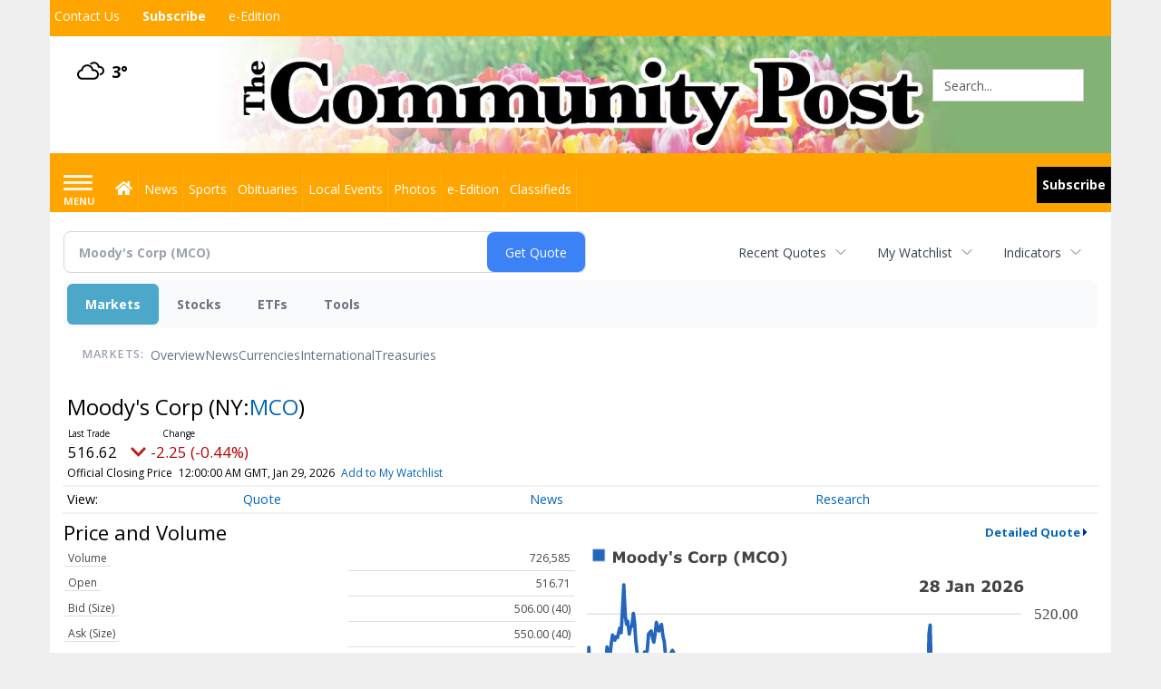

--- FILE ---
content_type: text/html; charset=utf-8
request_url: https://www.google.com/recaptcha/enterprise/anchor?ar=1&k=6LdF3BEhAAAAAEQUmLciJe0QwaHESwQFc2vwCWqh&co=aHR0cHM6Ly9idXNpbmVzcy5taW5zdGVyY29tbXVuaXR5cG9zdC5jb206NDQz&hl=en&v=N67nZn4AqZkNcbeMu4prBgzg&size=invisible&anchor-ms=20000&execute-ms=30000&cb=g0j9fj8wkow4
body_size: 48666
content:
<!DOCTYPE HTML><html dir="ltr" lang="en"><head><meta http-equiv="Content-Type" content="text/html; charset=UTF-8">
<meta http-equiv="X-UA-Compatible" content="IE=edge">
<title>reCAPTCHA</title>
<style type="text/css">
/* cyrillic-ext */
@font-face {
  font-family: 'Roboto';
  font-style: normal;
  font-weight: 400;
  font-stretch: 100%;
  src: url(//fonts.gstatic.com/s/roboto/v48/KFO7CnqEu92Fr1ME7kSn66aGLdTylUAMa3GUBHMdazTgWw.woff2) format('woff2');
  unicode-range: U+0460-052F, U+1C80-1C8A, U+20B4, U+2DE0-2DFF, U+A640-A69F, U+FE2E-FE2F;
}
/* cyrillic */
@font-face {
  font-family: 'Roboto';
  font-style: normal;
  font-weight: 400;
  font-stretch: 100%;
  src: url(//fonts.gstatic.com/s/roboto/v48/KFO7CnqEu92Fr1ME7kSn66aGLdTylUAMa3iUBHMdazTgWw.woff2) format('woff2');
  unicode-range: U+0301, U+0400-045F, U+0490-0491, U+04B0-04B1, U+2116;
}
/* greek-ext */
@font-face {
  font-family: 'Roboto';
  font-style: normal;
  font-weight: 400;
  font-stretch: 100%;
  src: url(//fonts.gstatic.com/s/roboto/v48/KFO7CnqEu92Fr1ME7kSn66aGLdTylUAMa3CUBHMdazTgWw.woff2) format('woff2');
  unicode-range: U+1F00-1FFF;
}
/* greek */
@font-face {
  font-family: 'Roboto';
  font-style: normal;
  font-weight: 400;
  font-stretch: 100%;
  src: url(//fonts.gstatic.com/s/roboto/v48/KFO7CnqEu92Fr1ME7kSn66aGLdTylUAMa3-UBHMdazTgWw.woff2) format('woff2');
  unicode-range: U+0370-0377, U+037A-037F, U+0384-038A, U+038C, U+038E-03A1, U+03A3-03FF;
}
/* math */
@font-face {
  font-family: 'Roboto';
  font-style: normal;
  font-weight: 400;
  font-stretch: 100%;
  src: url(//fonts.gstatic.com/s/roboto/v48/KFO7CnqEu92Fr1ME7kSn66aGLdTylUAMawCUBHMdazTgWw.woff2) format('woff2');
  unicode-range: U+0302-0303, U+0305, U+0307-0308, U+0310, U+0312, U+0315, U+031A, U+0326-0327, U+032C, U+032F-0330, U+0332-0333, U+0338, U+033A, U+0346, U+034D, U+0391-03A1, U+03A3-03A9, U+03B1-03C9, U+03D1, U+03D5-03D6, U+03F0-03F1, U+03F4-03F5, U+2016-2017, U+2034-2038, U+203C, U+2040, U+2043, U+2047, U+2050, U+2057, U+205F, U+2070-2071, U+2074-208E, U+2090-209C, U+20D0-20DC, U+20E1, U+20E5-20EF, U+2100-2112, U+2114-2115, U+2117-2121, U+2123-214F, U+2190, U+2192, U+2194-21AE, U+21B0-21E5, U+21F1-21F2, U+21F4-2211, U+2213-2214, U+2216-22FF, U+2308-230B, U+2310, U+2319, U+231C-2321, U+2336-237A, U+237C, U+2395, U+239B-23B7, U+23D0, U+23DC-23E1, U+2474-2475, U+25AF, U+25B3, U+25B7, U+25BD, U+25C1, U+25CA, U+25CC, U+25FB, U+266D-266F, U+27C0-27FF, U+2900-2AFF, U+2B0E-2B11, U+2B30-2B4C, U+2BFE, U+3030, U+FF5B, U+FF5D, U+1D400-1D7FF, U+1EE00-1EEFF;
}
/* symbols */
@font-face {
  font-family: 'Roboto';
  font-style: normal;
  font-weight: 400;
  font-stretch: 100%;
  src: url(//fonts.gstatic.com/s/roboto/v48/KFO7CnqEu92Fr1ME7kSn66aGLdTylUAMaxKUBHMdazTgWw.woff2) format('woff2');
  unicode-range: U+0001-000C, U+000E-001F, U+007F-009F, U+20DD-20E0, U+20E2-20E4, U+2150-218F, U+2190, U+2192, U+2194-2199, U+21AF, U+21E6-21F0, U+21F3, U+2218-2219, U+2299, U+22C4-22C6, U+2300-243F, U+2440-244A, U+2460-24FF, U+25A0-27BF, U+2800-28FF, U+2921-2922, U+2981, U+29BF, U+29EB, U+2B00-2BFF, U+4DC0-4DFF, U+FFF9-FFFB, U+10140-1018E, U+10190-1019C, U+101A0, U+101D0-101FD, U+102E0-102FB, U+10E60-10E7E, U+1D2C0-1D2D3, U+1D2E0-1D37F, U+1F000-1F0FF, U+1F100-1F1AD, U+1F1E6-1F1FF, U+1F30D-1F30F, U+1F315, U+1F31C, U+1F31E, U+1F320-1F32C, U+1F336, U+1F378, U+1F37D, U+1F382, U+1F393-1F39F, U+1F3A7-1F3A8, U+1F3AC-1F3AF, U+1F3C2, U+1F3C4-1F3C6, U+1F3CA-1F3CE, U+1F3D4-1F3E0, U+1F3ED, U+1F3F1-1F3F3, U+1F3F5-1F3F7, U+1F408, U+1F415, U+1F41F, U+1F426, U+1F43F, U+1F441-1F442, U+1F444, U+1F446-1F449, U+1F44C-1F44E, U+1F453, U+1F46A, U+1F47D, U+1F4A3, U+1F4B0, U+1F4B3, U+1F4B9, U+1F4BB, U+1F4BF, U+1F4C8-1F4CB, U+1F4D6, U+1F4DA, U+1F4DF, U+1F4E3-1F4E6, U+1F4EA-1F4ED, U+1F4F7, U+1F4F9-1F4FB, U+1F4FD-1F4FE, U+1F503, U+1F507-1F50B, U+1F50D, U+1F512-1F513, U+1F53E-1F54A, U+1F54F-1F5FA, U+1F610, U+1F650-1F67F, U+1F687, U+1F68D, U+1F691, U+1F694, U+1F698, U+1F6AD, U+1F6B2, U+1F6B9-1F6BA, U+1F6BC, U+1F6C6-1F6CF, U+1F6D3-1F6D7, U+1F6E0-1F6EA, U+1F6F0-1F6F3, U+1F6F7-1F6FC, U+1F700-1F7FF, U+1F800-1F80B, U+1F810-1F847, U+1F850-1F859, U+1F860-1F887, U+1F890-1F8AD, U+1F8B0-1F8BB, U+1F8C0-1F8C1, U+1F900-1F90B, U+1F93B, U+1F946, U+1F984, U+1F996, U+1F9E9, U+1FA00-1FA6F, U+1FA70-1FA7C, U+1FA80-1FA89, U+1FA8F-1FAC6, U+1FACE-1FADC, U+1FADF-1FAE9, U+1FAF0-1FAF8, U+1FB00-1FBFF;
}
/* vietnamese */
@font-face {
  font-family: 'Roboto';
  font-style: normal;
  font-weight: 400;
  font-stretch: 100%;
  src: url(//fonts.gstatic.com/s/roboto/v48/KFO7CnqEu92Fr1ME7kSn66aGLdTylUAMa3OUBHMdazTgWw.woff2) format('woff2');
  unicode-range: U+0102-0103, U+0110-0111, U+0128-0129, U+0168-0169, U+01A0-01A1, U+01AF-01B0, U+0300-0301, U+0303-0304, U+0308-0309, U+0323, U+0329, U+1EA0-1EF9, U+20AB;
}
/* latin-ext */
@font-face {
  font-family: 'Roboto';
  font-style: normal;
  font-weight: 400;
  font-stretch: 100%;
  src: url(//fonts.gstatic.com/s/roboto/v48/KFO7CnqEu92Fr1ME7kSn66aGLdTylUAMa3KUBHMdazTgWw.woff2) format('woff2');
  unicode-range: U+0100-02BA, U+02BD-02C5, U+02C7-02CC, U+02CE-02D7, U+02DD-02FF, U+0304, U+0308, U+0329, U+1D00-1DBF, U+1E00-1E9F, U+1EF2-1EFF, U+2020, U+20A0-20AB, U+20AD-20C0, U+2113, U+2C60-2C7F, U+A720-A7FF;
}
/* latin */
@font-face {
  font-family: 'Roboto';
  font-style: normal;
  font-weight: 400;
  font-stretch: 100%;
  src: url(//fonts.gstatic.com/s/roboto/v48/KFO7CnqEu92Fr1ME7kSn66aGLdTylUAMa3yUBHMdazQ.woff2) format('woff2');
  unicode-range: U+0000-00FF, U+0131, U+0152-0153, U+02BB-02BC, U+02C6, U+02DA, U+02DC, U+0304, U+0308, U+0329, U+2000-206F, U+20AC, U+2122, U+2191, U+2193, U+2212, U+2215, U+FEFF, U+FFFD;
}
/* cyrillic-ext */
@font-face {
  font-family: 'Roboto';
  font-style: normal;
  font-weight: 500;
  font-stretch: 100%;
  src: url(//fonts.gstatic.com/s/roboto/v48/KFO7CnqEu92Fr1ME7kSn66aGLdTylUAMa3GUBHMdazTgWw.woff2) format('woff2');
  unicode-range: U+0460-052F, U+1C80-1C8A, U+20B4, U+2DE0-2DFF, U+A640-A69F, U+FE2E-FE2F;
}
/* cyrillic */
@font-face {
  font-family: 'Roboto';
  font-style: normal;
  font-weight: 500;
  font-stretch: 100%;
  src: url(//fonts.gstatic.com/s/roboto/v48/KFO7CnqEu92Fr1ME7kSn66aGLdTylUAMa3iUBHMdazTgWw.woff2) format('woff2');
  unicode-range: U+0301, U+0400-045F, U+0490-0491, U+04B0-04B1, U+2116;
}
/* greek-ext */
@font-face {
  font-family: 'Roboto';
  font-style: normal;
  font-weight: 500;
  font-stretch: 100%;
  src: url(//fonts.gstatic.com/s/roboto/v48/KFO7CnqEu92Fr1ME7kSn66aGLdTylUAMa3CUBHMdazTgWw.woff2) format('woff2');
  unicode-range: U+1F00-1FFF;
}
/* greek */
@font-face {
  font-family: 'Roboto';
  font-style: normal;
  font-weight: 500;
  font-stretch: 100%;
  src: url(//fonts.gstatic.com/s/roboto/v48/KFO7CnqEu92Fr1ME7kSn66aGLdTylUAMa3-UBHMdazTgWw.woff2) format('woff2');
  unicode-range: U+0370-0377, U+037A-037F, U+0384-038A, U+038C, U+038E-03A1, U+03A3-03FF;
}
/* math */
@font-face {
  font-family: 'Roboto';
  font-style: normal;
  font-weight: 500;
  font-stretch: 100%;
  src: url(//fonts.gstatic.com/s/roboto/v48/KFO7CnqEu92Fr1ME7kSn66aGLdTylUAMawCUBHMdazTgWw.woff2) format('woff2');
  unicode-range: U+0302-0303, U+0305, U+0307-0308, U+0310, U+0312, U+0315, U+031A, U+0326-0327, U+032C, U+032F-0330, U+0332-0333, U+0338, U+033A, U+0346, U+034D, U+0391-03A1, U+03A3-03A9, U+03B1-03C9, U+03D1, U+03D5-03D6, U+03F0-03F1, U+03F4-03F5, U+2016-2017, U+2034-2038, U+203C, U+2040, U+2043, U+2047, U+2050, U+2057, U+205F, U+2070-2071, U+2074-208E, U+2090-209C, U+20D0-20DC, U+20E1, U+20E5-20EF, U+2100-2112, U+2114-2115, U+2117-2121, U+2123-214F, U+2190, U+2192, U+2194-21AE, U+21B0-21E5, U+21F1-21F2, U+21F4-2211, U+2213-2214, U+2216-22FF, U+2308-230B, U+2310, U+2319, U+231C-2321, U+2336-237A, U+237C, U+2395, U+239B-23B7, U+23D0, U+23DC-23E1, U+2474-2475, U+25AF, U+25B3, U+25B7, U+25BD, U+25C1, U+25CA, U+25CC, U+25FB, U+266D-266F, U+27C0-27FF, U+2900-2AFF, U+2B0E-2B11, U+2B30-2B4C, U+2BFE, U+3030, U+FF5B, U+FF5D, U+1D400-1D7FF, U+1EE00-1EEFF;
}
/* symbols */
@font-face {
  font-family: 'Roboto';
  font-style: normal;
  font-weight: 500;
  font-stretch: 100%;
  src: url(//fonts.gstatic.com/s/roboto/v48/KFO7CnqEu92Fr1ME7kSn66aGLdTylUAMaxKUBHMdazTgWw.woff2) format('woff2');
  unicode-range: U+0001-000C, U+000E-001F, U+007F-009F, U+20DD-20E0, U+20E2-20E4, U+2150-218F, U+2190, U+2192, U+2194-2199, U+21AF, U+21E6-21F0, U+21F3, U+2218-2219, U+2299, U+22C4-22C6, U+2300-243F, U+2440-244A, U+2460-24FF, U+25A0-27BF, U+2800-28FF, U+2921-2922, U+2981, U+29BF, U+29EB, U+2B00-2BFF, U+4DC0-4DFF, U+FFF9-FFFB, U+10140-1018E, U+10190-1019C, U+101A0, U+101D0-101FD, U+102E0-102FB, U+10E60-10E7E, U+1D2C0-1D2D3, U+1D2E0-1D37F, U+1F000-1F0FF, U+1F100-1F1AD, U+1F1E6-1F1FF, U+1F30D-1F30F, U+1F315, U+1F31C, U+1F31E, U+1F320-1F32C, U+1F336, U+1F378, U+1F37D, U+1F382, U+1F393-1F39F, U+1F3A7-1F3A8, U+1F3AC-1F3AF, U+1F3C2, U+1F3C4-1F3C6, U+1F3CA-1F3CE, U+1F3D4-1F3E0, U+1F3ED, U+1F3F1-1F3F3, U+1F3F5-1F3F7, U+1F408, U+1F415, U+1F41F, U+1F426, U+1F43F, U+1F441-1F442, U+1F444, U+1F446-1F449, U+1F44C-1F44E, U+1F453, U+1F46A, U+1F47D, U+1F4A3, U+1F4B0, U+1F4B3, U+1F4B9, U+1F4BB, U+1F4BF, U+1F4C8-1F4CB, U+1F4D6, U+1F4DA, U+1F4DF, U+1F4E3-1F4E6, U+1F4EA-1F4ED, U+1F4F7, U+1F4F9-1F4FB, U+1F4FD-1F4FE, U+1F503, U+1F507-1F50B, U+1F50D, U+1F512-1F513, U+1F53E-1F54A, U+1F54F-1F5FA, U+1F610, U+1F650-1F67F, U+1F687, U+1F68D, U+1F691, U+1F694, U+1F698, U+1F6AD, U+1F6B2, U+1F6B9-1F6BA, U+1F6BC, U+1F6C6-1F6CF, U+1F6D3-1F6D7, U+1F6E0-1F6EA, U+1F6F0-1F6F3, U+1F6F7-1F6FC, U+1F700-1F7FF, U+1F800-1F80B, U+1F810-1F847, U+1F850-1F859, U+1F860-1F887, U+1F890-1F8AD, U+1F8B0-1F8BB, U+1F8C0-1F8C1, U+1F900-1F90B, U+1F93B, U+1F946, U+1F984, U+1F996, U+1F9E9, U+1FA00-1FA6F, U+1FA70-1FA7C, U+1FA80-1FA89, U+1FA8F-1FAC6, U+1FACE-1FADC, U+1FADF-1FAE9, U+1FAF0-1FAF8, U+1FB00-1FBFF;
}
/* vietnamese */
@font-face {
  font-family: 'Roboto';
  font-style: normal;
  font-weight: 500;
  font-stretch: 100%;
  src: url(//fonts.gstatic.com/s/roboto/v48/KFO7CnqEu92Fr1ME7kSn66aGLdTylUAMa3OUBHMdazTgWw.woff2) format('woff2');
  unicode-range: U+0102-0103, U+0110-0111, U+0128-0129, U+0168-0169, U+01A0-01A1, U+01AF-01B0, U+0300-0301, U+0303-0304, U+0308-0309, U+0323, U+0329, U+1EA0-1EF9, U+20AB;
}
/* latin-ext */
@font-face {
  font-family: 'Roboto';
  font-style: normal;
  font-weight: 500;
  font-stretch: 100%;
  src: url(//fonts.gstatic.com/s/roboto/v48/KFO7CnqEu92Fr1ME7kSn66aGLdTylUAMa3KUBHMdazTgWw.woff2) format('woff2');
  unicode-range: U+0100-02BA, U+02BD-02C5, U+02C7-02CC, U+02CE-02D7, U+02DD-02FF, U+0304, U+0308, U+0329, U+1D00-1DBF, U+1E00-1E9F, U+1EF2-1EFF, U+2020, U+20A0-20AB, U+20AD-20C0, U+2113, U+2C60-2C7F, U+A720-A7FF;
}
/* latin */
@font-face {
  font-family: 'Roboto';
  font-style: normal;
  font-weight: 500;
  font-stretch: 100%;
  src: url(//fonts.gstatic.com/s/roboto/v48/KFO7CnqEu92Fr1ME7kSn66aGLdTylUAMa3yUBHMdazQ.woff2) format('woff2');
  unicode-range: U+0000-00FF, U+0131, U+0152-0153, U+02BB-02BC, U+02C6, U+02DA, U+02DC, U+0304, U+0308, U+0329, U+2000-206F, U+20AC, U+2122, U+2191, U+2193, U+2212, U+2215, U+FEFF, U+FFFD;
}
/* cyrillic-ext */
@font-face {
  font-family: 'Roboto';
  font-style: normal;
  font-weight: 900;
  font-stretch: 100%;
  src: url(//fonts.gstatic.com/s/roboto/v48/KFO7CnqEu92Fr1ME7kSn66aGLdTylUAMa3GUBHMdazTgWw.woff2) format('woff2');
  unicode-range: U+0460-052F, U+1C80-1C8A, U+20B4, U+2DE0-2DFF, U+A640-A69F, U+FE2E-FE2F;
}
/* cyrillic */
@font-face {
  font-family: 'Roboto';
  font-style: normal;
  font-weight: 900;
  font-stretch: 100%;
  src: url(//fonts.gstatic.com/s/roboto/v48/KFO7CnqEu92Fr1ME7kSn66aGLdTylUAMa3iUBHMdazTgWw.woff2) format('woff2');
  unicode-range: U+0301, U+0400-045F, U+0490-0491, U+04B0-04B1, U+2116;
}
/* greek-ext */
@font-face {
  font-family: 'Roboto';
  font-style: normal;
  font-weight: 900;
  font-stretch: 100%;
  src: url(//fonts.gstatic.com/s/roboto/v48/KFO7CnqEu92Fr1ME7kSn66aGLdTylUAMa3CUBHMdazTgWw.woff2) format('woff2');
  unicode-range: U+1F00-1FFF;
}
/* greek */
@font-face {
  font-family: 'Roboto';
  font-style: normal;
  font-weight: 900;
  font-stretch: 100%;
  src: url(//fonts.gstatic.com/s/roboto/v48/KFO7CnqEu92Fr1ME7kSn66aGLdTylUAMa3-UBHMdazTgWw.woff2) format('woff2');
  unicode-range: U+0370-0377, U+037A-037F, U+0384-038A, U+038C, U+038E-03A1, U+03A3-03FF;
}
/* math */
@font-face {
  font-family: 'Roboto';
  font-style: normal;
  font-weight: 900;
  font-stretch: 100%;
  src: url(//fonts.gstatic.com/s/roboto/v48/KFO7CnqEu92Fr1ME7kSn66aGLdTylUAMawCUBHMdazTgWw.woff2) format('woff2');
  unicode-range: U+0302-0303, U+0305, U+0307-0308, U+0310, U+0312, U+0315, U+031A, U+0326-0327, U+032C, U+032F-0330, U+0332-0333, U+0338, U+033A, U+0346, U+034D, U+0391-03A1, U+03A3-03A9, U+03B1-03C9, U+03D1, U+03D5-03D6, U+03F0-03F1, U+03F4-03F5, U+2016-2017, U+2034-2038, U+203C, U+2040, U+2043, U+2047, U+2050, U+2057, U+205F, U+2070-2071, U+2074-208E, U+2090-209C, U+20D0-20DC, U+20E1, U+20E5-20EF, U+2100-2112, U+2114-2115, U+2117-2121, U+2123-214F, U+2190, U+2192, U+2194-21AE, U+21B0-21E5, U+21F1-21F2, U+21F4-2211, U+2213-2214, U+2216-22FF, U+2308-230B, U+2310, U+2319, U+231C-2321, U+2336-237A, U+237C, U+2395, U+239B-23B7, U+23D0, U+23DC-23E1, U+2474-2475, U+25AF, U+25B3, U+25B7, U+25BD, U+25C1, U+25CA, U+25CC, U+25FB, U+266D-266F, U+27C0-27FF, U+2900-2AFF, U+2B0E-2B11, U+2B30-2B4C, U+2BFE, U+3030, U+FF5B, U+FF5D, U+1D400-1D7FF, U+1EE00-1EEFF;
}
/* symbols */
@font-face {
  font-family: 'Roboto';
  font-style: normal;
  font-weight: 900;
  font-stretch: 100%;
  src: url(//fonts.gstatic.com/s/roboto/v48/KFO7CnqEu92Fr1ME7kSn66aGLdTylUAMaxKUBHMdazTgWw.woff2) format('woff2');
  unicode-range: U+0001-000C, U+000E-001F, U+007F-009F, U+20DD-20E0, U+20E2-20E4, U+2150-218F, U+2190, U+2192, U+2194-2199, U+21AF, U+21E6-21F0, U+21F3, U+2218-2219, U+2299, U+22C4-22C6, U+2300-243F, U+2440-244A, U+2460-24FF, U+25A0-27BF, U+2800-28FF, U+2921-2922, U+2981, U+29BF, U+29EB, U+2B00-2BFF, U+4DC0-4DFF, U+FFF9-FFFB, U+10140-1018E, U+10190-1019C, U+101A0, U+101D0-101FD, U+102E0-102FB, U+10E60-10E7E, U+1D2C0-1D2D3, U+1D2E0-1D37F, U+1F000-1F0FF, U+1F100-1F1AD, U+1F1E6-1F1FF, U+1F30D-1F30F, U+1F315, U+1F31C, U+1F31E, U+1F320-1F32C, U+1F336, U+1F378, U+1F37D, U+1F382, U+1F393-1F39F, U+1F3A7-1F3A8, U+1F3AC-1F3AF, U+1F3C2, U+1F3C4-1F3C6, U+1F3CA-1F3CE, U+1F3D4-1F3E0, U+1F3ED, U+1F3F1-1F3F3, U+1F3F5-1F3F7, U+1F408, U+1F415, U+1F41F, U+1F426, U+1F43F, U+1F441-1F442, U+1F444, U+1F446-1F449, U+1F44C-1F44E, U+1F453, U+1F46A, U+1F47D, U+1F4A3, U+1F4B0, U+1F4B3, U+1F4B9, U+1F4BB, U+1F4BF, U+1F4C8-1F4CB, U+1F4D6, U+1F4DA, U+1F4DF, U+1F4E3-1F4E6, U+1F4EA-1F4ED, U+1F4F7, U+1F4F9-1F4FB, U+1F4FD-1F4FE, U+1F503, U+1F507-1F50B, U+1F50D, U+1F512-1F513, U+1F53E-1F54A, U+1F54F-1F5FA, U+1F610, U+1F650-1F67F, U+1F687, U+1F68D, U+1F691, U+1F694, U+1F698, U+1F6AD, U+1F6B2, U+1F6B9-1F6BA, U+1F6BC, U+1F6C6-1F6CF, U+1F6D3-1F6D7, U+1F6E0-1F6EA, U+1F6F0-1F6F3, U+1F6F7-1F6FC, U+1F700-1F7FF, U+1F800-1F80B, U+1F810-1F847, U+1F850-1F859, U+1F860-1F887, U+1F890-1F8AD, U+1F8B0-1F8BB, U+1F8C0-1F8C1, U+1F900-1F90B, U+1F93B, U+1F946, U+1F984, U+1F996, U+1F9E9, U+1FA00-1FA6F, U+1FA70-1FA7C, U+1FA80-1FA89, U+1FA8F-1FAC6, U+1FACE-1FADC, U+1FADF-1FAE9, U+1FAF0-1FAF8, U+1FB00-1FBFF;
}
/* vietnamese */
@font-face {
  font-family: 'Roboto';
  font-style: normal;
  font-weight: 900;
  font-stretch: 100%;
  src: url(//fonts.gstatic.com/s/roboto/v48/KFO7CnqEu92Fr1ME7kSn66aGLdTylUAMa3OUBHMdazTgWw.woff2) format('woff2');
  unicode-range: U+0102-0103, U+0110-0111, U+0128-0129, U+0168-0169, U+01A0-01A1, U+01AF-01B0, U+0300-0301, U+0303-0304, U+0308-0309, U+0323, U+0329, U+1EA0-1EF9, U+20AB;
}
/* latin-ext */
@font-face {
  font-family: 'Roboto';
  font-style: normal;
  font-weight: 900;
  font-stretch: 100%;
  src: url(//fonts.gstatic.com/s/roboto/v48/KFO7CnqEu92Fr1ME7kSn66aGLdTylUAMa3KUBHMdazTgWw.woff2) format('woff2');
  unicode-range: U+0100-02BA, U+02BD-02C5, U+02C7-02CC, U+02CE-02D7, U+02DD-02FF, U+0304, U+0308, U+0329, U+1D00-1DBF, U+1E00-1E9F, U+1EF2-1EFF, U+2020, U+20A0-20AB, U+20AD-20C0, U+2113, U+2C60-2C7F, U+A720-A7FF;
}
/* latin */
@font-face {
  font-family: 'Roboto';
  font-style: normal;
  font-weight: 900;
  font-stretch: 100%;
  src: url(//fonts.gstatic.com/s/roboto/v48/KFO7CnqEu92Fr1ME7kSn66aGLdTylUAMa3yUBHMdazQ.woff2) format('woff2');
  unicode-range: U+0000-00FF, U+0131, U+0152-0153, U+02BB-02BC, U+02C6, U+02DA, U+02DC, U+0304, U+0308, U+0329, U+2000-206F, U+20AC, U+2122, U+2191, U+2193, U+2212, U+2215, U+FEFF, U+FFFD;
}

</style>
<link rel="stylesheet" type="text/css" href="https://www.gstatic.com/recaptcha/releases/N67nZn4AqZkNcbeMu4prBgzg/styles__ltr.css">
<script nonce="72vU52XzOTKJWXFElklELA" type="text/javascript">window['__recaptcha_api'] = 'https://www.google.com/recaptcha/enterprise/';</script>
<script type="text/javascript" src="https://www.gstatic.com/recaptcha/releases/N67nZn4AqZkNcbeMu4prBgzg/recaptcha__en.js" nonce="72vU52XzOTKJWXFElklELA">
      
    </script></head>
<body><div id="rc-anchor-alert" class="rc-anchor-alert"></div>
<input type="hidden" id="recaptcha-token" value="[base64]">
<script type="text/javascript" nonce="72vU52XzOTKJWXFElklELA">
      recaptcha.anchor.Main.init("[\x22ainput\x22,[\x22bgdata\x22,\x22\x22,\[base64]/[base64]/[base64]/[base64]/[base64]/[base64]/KGcoTywyNTMsTy5PKSxVRyhPLEMpKTpnKE8sMjUzLEMpLE8pKSxsKSksTykpfSxieT1mdW5jdGlvbihDLE8sdSxsKXtmb3IobD0odT1SKEMpLDApO08+MDtPLS0pbD1sPDw4fFooQyk7ZyhDLHUsbCl9LFVHPWZ1bmN0aW9uKEMsTyl7Qy5pLmxlbmd0aD4xMDQ/[base64]/[base64]/[base64]/[base64]/[base64]/[base64]/[base64]\\u003d\x22,\[base64]\x22,\[base64]/[base64]/DjT4vw5IHI8KvwqQvwrE4MGHCr8KVw60nwp7DmDnCin5IBlHDpcOMNwoVwpc6wqF/[base64]/DtRZewpPDkBZYCl/ClSzDmcOARnliw5zDpsKvw7UNwpbDmUvCqk/[base64]/[base64]/w4jCh8KCOsKrExDCu8O1BytvRQItwrgTV8Ksw4LCg8KMw4FhAsOcBF0vwo3CnRYEUcKTwo/DnWQAVW1pw7nDhcKDDcOFw7bClwZZF8KESHzDsErCtmJZw642P8KmWcOrw53CkWTDpVNGT8Kqwq5IfcOPw6XDu8KJw75oKnsVwqvCrsOUUzd4VDnCuRQdZsO3ccKEewdSw6rDnTXDucKjaMO0VMKlGcO2RMKPd8OfwrNNwrFIIx/DvTwnN3vDrgrDuQMtwq4qAwxXWx0mKRHCvMK5csOXQMKxw5/DvGXChwLDvMOYwqXCg3dGw6zCvcO9wo4iOsKATsOPw6rCpCzCgiXDthcgTsKFYHHDpzhMNcKZw58nw55ZT8KlZh8ew5rCtSpDWS4lw5vDsMKhLRnCmMOxwq3DscO6w6E2KXpPwrDCjMKyw7teCcKww4zDgsKyEsKIw57ClcKTwqvCn2s+HMKtwrBnw5RoJcKdwr/CkcKgIQzCssOtag/Cq8KBJADCqcKQwqXCiHbDkibCgsOiwqt/w4nChMOaJ0PDkRzCjFDDqcOfwpjDvjXDgXwOw40aLMOSTsOUw57DlwPDpgDDkzDDvAFRLX81wpszwqnCsR04aMO5D8Oyw691UR4gwpM/WVbDiwvDu8O/w5nDo8K4woIxwqJFw79qdsOqwognwoLDo8Krw6Qpw43Dv8KHUsOxWcOzIMOBEA8Jwpk1w5gkH8OxwosEXC3Dv8KXFcK4XCLCs8OJwoPDjg3Ck8K4w5QCwrwCwrAQw67CoxszCMK3UWxYOMKSw5dYPzQpwrPChA/[base64]/wqcvw7XCgU4sEMOUw6UeB8Kmwr7Drjcfw7nDo13Ct8K1SUrDqMOqVj4Fw4l0w49SwpVYU8KvYMKkPE/DssOPKcK8ZykzRsOjwo4dw6IAbMOHY0VqwqjCt2I/WMKWCVHDmGLDvcKAw6vCuWhDRMK9McK6OifDhsOOPj7CuMKYYmbCisOOXG/Ck8OfLiPCslTDgV/Co0jDsSjCs2IKwrrCrMK8U8KZw7dgwox/wprDv8K8NSEKKRNowrXDssKsw64twonCv27Cvh44Al3CgsKOXhzCp8KyB0LDkMKqQVHDlBXDtMORECzClgHDs8Kmwrx3NsO0H1Nrw5tKwpPDksO1w4dAPS4Ow57Di8KGG8OrwprCicOOw6dlwphRNl5tOgfDpsKKV2DDjcO/[base64]/CoMKQw71WwowKKsOjCQ5gw7vDlcK0Q3dcaCLCl8OKCXjDgWxyYsOiPMKMfgQlwrLDj8OBw6jDmRQCVsOcw4/Cn8KIwroEwoo1w4VawpfDtsOkVcOJEcOpwrs2woMhAsKoGnsgw43DqGcfw6LCsDUcwqrClHHCnk8yw5HCoMOkw59ENzTDmcObwqACF8OeWsK/w6sUNcOZb0sibkDDlsKSXMOtC8O5LFFoUMO6E8K3TFE5NS3DrsK2w7dDQMOKWFVOMGN2w6LCpcOyVX/DhQ3DngfDpA/CvMKEwqIyJsO3wp7CkjTCgcOfVgvDonMrXBR+U8Kka8KfbDrDpXUCw7UMVQ/DqsK3w5vCo8O/OyYiwoXDmXVgdTDCjsKCwrjCicOUw6DDh8OWw7nDpcOxw4ZbR0HDqsKyMXd/E8K5w6xdw7vDu8O8wqHDo2LDiMO/w6/CocKyw44YRsKMdGjDicKEJcKJT8Ouwq/DjxAawqdswrESdcKhDw7Dr8KVwrjCsHvCusOAwpDCnMKubhEvwpHCncK6wrHDtUMfw6V5f8Knwr0dDMORw5VCw6NVBCMBWAPDiRx/OUFMwrlwwrnCpsKuwpfChgBPwohUwq0TOQwpwozDlsKqUcO6d8KLX8KoWm80wopVwpTDtEXDi2PCkVI/Y8K7wqd2L8OhwrRtw6TDoRfDpn0rwqXDs8KSw5bCqMO6DsOjwozDocO7wpx8Z8K6XCdzw4HCucOnwrHCuF8WAR8DJcKtKUzCpsKhYDvDv8Kaw6vDjMK8w7XCi8O1TMOswrzDnMOGdMKTfMKRwowCLg/ComlPbcO/w4DDpcKwRMKbWMO6w6YlUEPCvB7DnwpMBA1bKT97ZAATwpFAwqABwpvCmcOkN8OEw7rCpwBvHW4tB8KXbAfDqMKjw7DCpMK3dHzDlcOLL2XClcKNAGnDpjdrwoLCm0I+wqnCqjdAICTDgsOCblIhRTVxwq/Dgh1sKCdkwr1AN8OEwqMyW8KwwoM9w4A7AcOOwo/DuXMYwpnDpEjCtcOvazrDusKSUMOza8KAwq3DssKMDkYEw4/DgwopIsKIwqs6MDrDkCAOw4FJNnhnw5LCuEFLwoTDqsOGdsKPwq7CnSvDv1sVw5/Diikscj0BQXzDkiJRIsO+UyHDnsOdwol2YHJfwpUJw70MU1HDt8KvCUAXJDQOw5bDqsOINHfDsV/DlzhHRsOnC8KDwrsqw73CqcOZw6rDhMOTw4UxQsKEwrcVacKLw6PCqGrCssO8woXCu29Kw6fCo0/CrAXCmMO0UXbDs2Rqw7bCnBcaw6fDocKJw7rDmi7DosO4w6VQwobDo3bCrcKnAwA8w5fDoGvDuMK2V8KmS8OOPT7Cm1BfdsK7UsOJGxLCmsOiw5NmCFLCoUQkacOHw6HDo8KZIsK7HMOEA8Otw63CvXnDlirDkcKWUMKcwopJwr3DniFmcxDDlxXCpEl0VVM9wo3DhF/CksO3LiLCvcKIYMKDYcKDb2TDlsKUwpHDn8KTJQrCpGLDjm80wofCgcKIw4HCvMKdwqFtZSzCpMKmwqwsHcKRw4TDgzbCvcOuwqDCkBVVY8Oow5I2NcKGw5PCqHpVS1nDhxdjw6LCgcKXwo8kHg3CvDdUw4HCo30/Lm3DgkdMEMOJw6NBUsOoUyouwojCisOswqTCncOkw5LDi0nDusOuwp3CuUrDs8Ofw6PCg8Kfw7BENDfDnsOKw53DssOHLD0RK0LDk8OLw7cgUcOpIsOOw7JrJMKow7M/[base64]/ConnDo2rChsK1wonChw84w5FJCMK5MsKdCsKEPMKXRinDo8O9wokgNBbCsAxqw4vDkzFlw5AYVWkVw65xw75Fw77Dg8KRY8K2XTsJw7NlGcKlwofCgMOmamDCh14Rw7k7w5LDvMOAQijDq8O4akTCsMOxwqfDsMOYw7/Cv8KtFsONDnvDtMKMKcKTwrE9AjHDu8OgwokCe8KsworDvT5UQsOGfsOjwozCpMKUTATCocKyQcKXw5XDvFfChgXCrsKNNgAuw7jDhsKVe34lw6Mww7J6CMO7w7FTacKfw4DDjyXDm1M7IcKrwrzCpgsWwrzCkyliwpBAw5AVwrUGEn/CjBDDm2LChsOCR8OPTMKlw6/CqcOywp0KwoHCssKhG8OtwptHw5UPEgYZfUcJwrnDnsOfGh/Dg8KWTsKtCcKeJ0jCucOvwpfCt28rKw7DjsKNfMKIwowjWhHDqkc+w4XDtynCt3TDlsOJEMKQTF/[base64]/DisOTRXVxw6VswrN6w6Bqw749I8O5wojCmQ52IMKjGMKNw5HDg8KdFg3Cg23DmsO0OsK/I2vDoMOhwpLDssO7QHbCqHgUwr43w4rClkZKwoEzSyLDtcKqKsOvwq/[base64]/CvEkWC8KjSQzDocKdw4HDuMK8VwBrCsKPbHPCsAwpwp/CjMKGNsO2w7TDiRzCnDjDl2zDniLCucOjw5vDmcK/w4YxwobDqFbDr8KafQV7w4MQw5LDj8OAwoPDmsOXwpdmw4TDgMKLcBHCpCXDjA5aGcO+AcOcF1glAwjCjQJlw5d3w7HDsRMkw5Q5w7RlGE/[base64]/[base64]/[base64]/w4l0w5TDnMKbHcKzw7N8w5YkL8K+wowbwrbDlTR3IAdLwp1jw5nDu8KywrbCsG5WwqRSw4LComHCpMOawoA0CMOUHxbCmWsFVFLDpsOKCsK8w5IxGDPDljMqcMKYw7bCiMOewqjCmsKBw7/Cv8O4NxLCp8KVXsK9wrTCqiFPFMOFw4LCtsKNwp7CkV7Co8OAFA5waMOVFcKqDgViZMO7fgDClsK8Fwsfw6NQV2NDwqrCmcOmw4HDqsOCbxdjwq0XwqoXwoTDhgt0wpZdwr/CrMKJVcKxw4HCiVjCgcKOPxkAS8KJw5DCt2UoehnDtlTDnwR8wp/DvMKlREjCoQMOEsKpwrnDvm/CgMOUwrd4w7xeMEtzFVBKwonCh8OSwqMcBkDDjULDm8OQw4jCjA/CssOmfhDDl8OrZsKIacKow7/CrCDDr8K0w5zCmwrCmMOXwoPDvMKEw6xVw4l0V8O3VXbCmcK9wpPDknvCosO/w6/Dogs3EsOAw7DDmy7CuV7DksOvPhLDokfCicKIQS7Cq0YxAsOFwobDuVc3VB3DsMKBw5xKDU8iwrTCiDzCkxMsLkdIwpLCmQs3HT1pE1fCtVYAwp/DpF7CkyzCgcK1wojDmm0dwq1LX8Oqw4/Du8KFwoLDml4rw591w7nDv8KxQ0UuwozCqsOUwoDCqAzClcKEEBR9wqdLbg4Zw6XDshIAw44Bw4sidMOrdHwbwr1RN8O0w6wUC8KAwoXCpsO/wpYqw4/ChMOWSsKCw6TDhsONOcKTbcKQw582wqDDtDoPN1jCkFYjPhTCkMK1wpLDgMOfwqDCp8ObwqzCjXpMw5jDg8KBw5rDmh9FcMOAYGdVRCvDhW/[base64]/[base64]/DiMKMXG0KwrXCo00bKwEKw5/DvcKCdsO/w63DgsOqw7fDn8Kdwqcxwr1oNww9bcOYwp3DkzM2w7nDhsKDbMKJw6fClcOTwpfCqMOvw6DDmcK7wpzDkg/CiVbDqMK3wqdGJ8OowrokbV3DlxRbIzLDu8OdVMOKSsOVw5nDkjJeJcKyLXfCiMKPXcOmwo1iwoN9wqB+P8Kcw5hedsOGYDJnwrV1w5nDmTHDmWM1LF/Cv2LDrT9jw5IJwoHCq3QUw5XDp8KQwr4vJ3nDvEzDrcKqcFzDiMOPw7cKOcKEw4XCnQB5wq4Jw6LCnMKWw4gQw7gWf1/CiyUow5Z9wrXCiMOABWPDmVwVJ17ChMOuwpgnw4jCnQTDqsOQw7DCj8KnNFIqw7Njw74/B8OZWMKzw5XCs8Oiwr/CqMORw6YFLG/[base64]/CrCZ+w73CvMKrWVJjw4RDw7fCkn0uT8OAVsO8VMODUsKxwqXDn1bDksOHw7fDm24UBsKBJcOOEXLDmClgZcKMeMKFwrvCilwgXjXCksKPw7TDn8Oxwo9NFx7CmFPCo1UqF21Pwot+I8O1w4rDkcK3wrPCnMOIw5DCu8KxMcKOw4A/[base64]/DpMOZAsKYw5vDlTcnYsKjP0vChGTCv08jw4d2w4TCgQLDg3bDn1rChmpdesOuIsOaHcK/a0LDj8KqwpVfw5nCjsOVw47CmMKtwp3CvMOowqXDtcOcw4YPSgp7U3XCjcKeDHxlwoI4w7gjwpzCnxfCl8OiPWXCgg/CgFvCtW5jYBrDmBZxVzAAwoAmw7o9NwjDoMOrw6/Ds8OoEyF9w7ZEHsOxw4ROwoFgDMO5w7vCoRw8w6NOwq7Dpgtiw5Bsw63DtDDDlUPCicO+w6PCgsK3DsOwwo/DsXIqwrscwq5mw5dvWsOBw5ZgDkg2KyvDjSPCmcOXw7LCojrDq8KNFADCqsKkw7jCpsOnw4TDusK7woklwp46wqVUfRx6w545wrQQwqbCvw3ChnxAA3J3wrzDuDh1w6TDhsOdw5XDpy08L8Kfw6kOw6/[base64]/[base64]/CokLDq8OzQcKmd8KFdcOMJcOET8O4w6DDsWjDtMKPw5rCpUfCrxTChBHCmC3Dl8OQwpE2OsOwLMK7CsKQw5Y+w48Zwp0sw6w3w5wMwqY/[base64]/Cm8KiI8KFw44XwpwtJsK9H8KVf8OIw7E2Rm/Di8O0w77DikoLFETCiMKof8OewqMmCcKEw77Cs8KhwrzCtcOdwpbCnzzDuMK5AcKBMMO/QcO9wr9qJcONwqMPw6NOw7k3XGvDncK2ZsOfDT/Dp8KMw7bCu20YwooaA1cqwonDnQ7CmcKZw6odwpZdJXrCpsO+QsOcTyoAN8OKw5rCvnHDmBbCn8KhaMKRw4lbw47Crgodw5Umw7vDncOVbzM6w75RbMKJD8KvHzpZwqjDisOxZiBUwpzCvmgGw79dMMKcwqMjwrVsw5gSO8O/[base64]/[base64]/woNCQ8O5w6plXVXDl8KqWsOXw6h6wqQcH8KGwoHDjsOKwrvCv8KnXBt2awNmwqIQXwnCu38jwpzCk34MR1jDn8KBPT4nFlvDmcOsw5cgw5fDhUvDoXbDu3vClsOCdGoBGwgGPXldS8KNw41bcAstSsOSU8OYBMOLw549QRMfTyh+wqTCgMOBBXY5BQHClsK/w6IPw5LDvxJqw64+WwsiUcK/woMzN8KKMUJHwr3DssKSwo8Iwqgrw6YDJcK9w7PCt8ObE8OwSSdowpXCvsK3w7/[base64]/w5bDqhvCvcK0HWLCmyjCokoJbsODw6kiw7TCgcKkw59sw6x1wrAVT2Y8JVQON2TCncK4acKieSw5F8Olwq0jH8OTwqxKUsKjXw9zwo1zK8OJwr/Cp8O/SRp5wpNHw6bCgxHDtcKpw4N7YTHCu8Kzw4nClwZCHsK+w7/[base64]/w5/Cq8Ojwq4pwp8HwrB/wphQwqQGXVfDkEd7eiXCpMKOw7ctf8ODwoIGw6fCpwTCoWt5wofCuMOEwp8Lw5VcAsOIwooPLRVSQcKPVw/[base64]/DrTwqw4MBezhgZsKqKMKBGMOaw5jCvcO0wpnDksKTI19vw7VlAsKyw7XDuUgRUMOrY8O9dcOYwpzCqcOAw5PDuD4tb8OrbMKHZH5RwpfCucOpdsKWdsOoPmMYwrfDrwt3Jw8Bwo/CmBDDvcKhw43DmnvChMOnDwPCisKBOsK8wqnCh3ZicMKjK8OvY8K/FsO9w4XCnlfCoMKFfGYswpdsBcOVF2NGAsKsLsO4w5nDn8KTw6fCpcOIKsK1XBRbw4bCjMK0w7hkwoLDjG/CjcOuwqrCqFHCpyXDqVIKw5rCv1Jsw4LCrgvChEllwqfDsUjDg8OTTFDCjcOjwqJ0dsK3Zmc1GMKHw61jw5bCmsKTw63CpyorVcOSw5fDg8KbwoJ6wqkuQsOoTkjDr07DmcKIwozCtMKxwqtbwrbDinXCu2PCqsO/w4UhZkhFUh/Cri3CgEfCjsO6wpvDn8OlKMOYQsOVwpQXIcKdwqFvw6tBw4MdwqR0eMO7wp/[base64]/[base64]/DpsOIwpPCv28Lw6J8wqfDusOewoDCqFrCo8OIwrsxwq/CpMO5Q8OFKwsrw7YwBsOjZMKbWhNPfsKiwonChivDnnJ6w5dUN8K/w7HCnMO5w4QZG8OZw4/[base64]/ClGk9w7vCvmrDlsOLwqo1NCLCm8K0w6MLGRLDrsOwWcO5aMKxwoACw5d5cyDDssOrO8KyK8OpKD7DplIww6vClMOaFGLCjmXCkTJ4w7TCnSkpJcO/GsKPwrnCnngnwpPDiR7CtWbCpz3DgVTCp2rDsMKTwpYTU8K+VELDnAXClMOgWcOtcn3DgHfCoD/[base64]/DkcKmw7fDl8O8TlYNWsOowoXDuTjDiMOrasK8w63CscOXw6PDsC3Co8Oaw4kaeMOaW0VSZsK5H1vDkgIIW8OmaMKGw7RpYsOfwrnCq0QcGgFfwot1wpbDjsKKw4vCosK7Vy11ScKSw5AawoHCrnNrZMKfwrTChMO5OR9gEsO8w6tzwq/CssK/[base64]/ClcKCaMKpRMKwwpLCqsOWwpJzHcKOKcODO0luK8K8UMK4AMK9w445F8O/[base64]/w6k/WDrCn8Kbw53CpjXDosK+O8OCwos4fMOABU3CrMKWwo7DnB3DnHxIwrRNN1MWRk4XwoU1wq/CkWRSO8Kbw617NcKew6vCkMKkw77DtV9GwroZwrAFw7FRFzzDmQ84GcKAwqrDmyXDnRNFJGnDuMKkMcOiwp7Cnm/CiCgVw6AQwqHCiTzDpQDCnMKGJsO/wolvGXTCjsOgNcOcaMKVdcOaCMKrMMKYw6bCt3tqw5VfVEk/wpJ/wrMcOHUiAMKRB8K2w5TCi8K2LAnCujpyIyfDmDHDrU/CoMKfSsKve3/DgB5FZ8K2wr3Dp8K9w6wGU2h/wpk+SCTCoUpiwpBHw59VworCl3XDpMO/woPDl13DgjFqwqrDjMKmUcKqCmrDkcKWw7t/wpXCt2opfcK+B8KVwr9Nw7Aswr0SXMKkFThMw77Dp8KXwrfCo23Cq8KowosBw5c/QFU7wrsJBGBEYMKzwrTDtg/CuMOcLMO2wqJ5wobDuT4cwrXDmcKJwp1IdMOzQ8Kvw6FUw47DjsKPPsKiIio4w6UBwq7Cs8K3FcObwp/CvMKAwoXCswkZGMKTw4gEZAFnwrvCqwjDuTzCtMK+V1nCogDCuMKJMR0AVx8HZMKgw6xkwrt0BB7DsXEyw4DCiCJIwo/CuzbDtsOGdxhkwpsUbUYzw4NsYsK6ccKdw5FVI8ONSijDtQljBBHDksOBAMKUXEgzbh7CoMOBcR7DrH7CpFPDjUsLwpPDosOpR8OSw5HDvsOvw7bDu0Egw5/[base64]/w5N4JMKIwpsuXCYNw7Uowpwmw4HCliXDtcKYN285woocw6skwocHwroBOcKkTcKBSsOAwoUFw5ojw6rDkkpcwrdYw5jCmyDChAIlVThgw5ooN8KLwqXCo8OSwpDDv8Omw4YWwoFmwpdLwpI/[base64]/P8OWNgwaFcO0woDDjsKdwrvCkH7DnsOxOcOXw7nDvMKZfMKFF8KKw6BSNU8Ew4DClnHCpsOCXmrCiwnCvWAtw6zDkh93MMKtwrLCpUrCozBBwpwiwq3ClRbCnADDuAXDicKyM8Kuw5RPIMOWAXrDgsOMw4vDgn42PMOtwrTCuHnCnC4YGcOHbW3Do8KIcgLCng/[base64]/CoMOxw54Rw7fDjF94IMKIYcKGwpMbGVrCpRwFw5wJGsO1w7R9HE/[base64]/wqTCscKMWsOxw5dGw5Vqw70wEzPCtRJCUg7CilbCkcKXw6fClFkXWsOew6/[base64]/Ct8KuHyF/e1p+w63CmMOSDMOsw6oFw50pKXNfXMKrXsKWw4DDlcKrFMKzwpc6wq/DlSjDiMKww7DDkV0zw5MYw7rDpsKYKHcrO8OJIcOkU8OlwpRQw50EBQDDrl0OUMKLwoERwrjDhxjCpV3CrCHCrMONwqzCkMOiVDw3bMOvw4PDr8Ovw5nDv8OZNn7CsknDmsK1VsK5w5wuwr/CvcKcwpkBw68OWwkDw5/CqsO8NcKQw512woTDuWnCqSbDpcOtw5XDocKDfcK6wqVpwrDCj8Okw5N2wrHDuXXDkjjDqDEdwqbChHTDryttT8OyYcOFw5p7w7/Ds8OCacK+InFzcsOhw4bDkMODw7/DsMKTw7LCosOwIcOdEGLCvl7Du8Kuw6/Cl8KnwonCusKBAcKjw7MtejpnN23CtcOJaMO2w69qw7gvwrjDh8KUw5dJwqLDvcKLRcKYw4Fuw6k1C8OVeyXCiHnCs35Pw4/[base64]/CqRTDn18vR0fDmMKYwoxbPj3CmH5dD3Muwqdpw7PCjjZ7csOjw6JhX8K9YQgUw70kbMKMw4cfwr96FUhnEcOYwpdARkDDmMOsIMKPwroTJ8O5w5g9Wk/CkADCux3CrTrDpzUdw6o/YcOGwpEkw6kDUGjCnsO+CMKUw6jDsVjDlSR8wrXDiFHDvHfCuMOLwrXCnzASIFbCs8Oyw6B1wr98UcKHNRfDocKmwozCtEAEHETDs8Oew5xLSELCj8OswoRdw5bDpsKNT1QjGMKNw7Esw6/DqMO+KsOXw7PCtMKpwpNfdmA1wr7CryXDmcKAwrDCj8O4a8OAwq/[base64]/Ds3PDrQvDpGLCp0kwfV1RF8KlIAnCp8OVwrVPF8OVBcOKwoTCk2LCqMO5VsO2woBKwrMUJiQZw6RKwrJuH8OwV8OUC29twoPCocOPw5XCr8KUBMO2w4PCjcO/RsOoX1TCuiXCoRHDvFPDo8K8woPDiMONw4HCrhxdeQwze8O4w47CshRzw5RvOCvDpg3CpMOlwrXCrUHDjkbCksOVw4zDmMOfwozDkyELDMOWE8OrQD3DtFjCv1LDssOgGy3CiQ0UwpJTwobDv8KoDlYDwr8cw6DDhWjDnAzCpyPDmMODBiXCnG8xGU4ow6lHw5/CgsO2XhdZw4QjdlY+YlQfGRnDu8KlwrXDv1vDpkhWEU9cwqfDh3bDrR7CqMKiA0PDlMKEPgDCnsKHayodPx5OKEw9NGjDtx9twpF4w7IAGMOKAsKUwprDuksRCcOaGTjCi8Kiw5DCq8O9wr3Dt8OPw7/DjV/DvcKXPsK9wqhqw4vCkmvDs17DpmM2w6BPaMK/DGTCncKZw6dFVsKAFl7CjggWw6TDmMOLTcKvwoppBcOiwqN8cMOGw7QdCsKHYcOpSw5WwqHDuQvDrsOIdsKNwrbCm8O0wpo1w7LCu3fCh8OLw6nCnVTDlsKTwrBPw6TDjgwIw7JwXXLDpcOBw77CuXI1JsOUasKvcTo+OB/Dl8KXw5/DnMKBwphww5LDncOuFmUTw73ClzzCmcKPwrcnGcKzwonDr8K1EgrDtcKhY1nCqQAKwr3DjiICw6Ruwpouw5Z/w7rDr8KVCMKTw7pTak8QdcOYw7lhwpU7ej1DPgzDoV7Crytaw5nDhhpHDnx7w7xZw4/DucKgFMONw6DChcKmWMOIbMK+wqoOw5bCqlYewqpMwrRlOsKRw4nCksOLZlzCvcOiwqxzBcOZwp7CpsKcJcOdwo8hRRDDlVsIw5jCjhzDv8OhPcOIHRBgw73CqgM/[base64]/DqknDncKtbcOOw5fDg0XDlcOhw6PCtF1Uw7zCvWDDqMOyw4ZyTsOPN8ORw6zCk3lVE8Oaw7gwFcOHw6VewoF/[base64]/[base64]/VANFw5cVE1fCucKswp1iwoguworDo8Kcw5IdwrRJwrfDhsKBw4/CtGTDm8KPKCxnIm5qwoR0w6JzesORwr3CkUMOO0/DvcKHwo4ewqsMccKaw51BRXPCkydfwq8HwrDCunTDkD43w4fDkkbCnT/DusKAw6oiMVkDw6o8G8KLV8K8w4fCs2jCrBHCjxHDkMOhw5bDmcKfTsOtFsO5wr5uwoxHEHlSVcObH8OFw4kUeU0/I245QsKJPWtgVy/ChMKGwoM/w4tZPSvDocOYVMKIFcKrw4LDgMKLNAAsw6/[base64]/DlsOmwoPDgxvCksKVYsO5KXQZRADDgQLDrMKTW8KuZ8KFYB82fD5Owpkuw6PDt8OXKcOXUsKow55TZyddwoFUBS/DqDQEbB7CsWbCusK3wqLCtsOzwoBbAnDDv8K2w6vDhUMBwogoLMK/wqTCizPCjHxsfcOMwqUpeEF3D8O6LsOGMG/DnFDDmQAAwo/Cm3Zkw6PDryxIw53DojAseAgXKyHCl8KeLkx8SsKUIxMYw5IPDHIcQU1TOlcaw4nDocKJwoTDh3LDnkBPwrM+w4vCvXrDosOcw6x0XzcOH8Kaw7bDtGlqw5HCn8OdSnXDlMOpQsOVwrUCw5PDgGsASWkFJUTDi35RJMOowqckw4NnwoRHworCvMO8w4huCWs/N8Kbw6ZKWsKVecONLhnDq0sawozCkFnDnMKVdUPDvMOBwqLCk0Yzwr7DncKCAMKjwonDgFQaJVbCpcK1wr/DoMKEIAYKbwxuRcKRwprCl8K/w7LCuVzDoxPDqMKaw5vDtXdnWsKpRMOZbndzTsO9wroewrEWRnvDn8OeUR1VLMKdwo/CnBs9w7RrCF8yRlbCkXHCj8Knw4DDqsOqA1TDocKqw5bDnMKREjNiAXvCtMKPQQDCqwk/[base64]/DjngbwoNNw5FmC8OfNMKZwocsT8OKwoIywpcRdcOxw5g+ADbDk8OewpkBw50jHcKFIMOMwoTCj8OYRzN2cz7CrwXCpi3DmcK2W8Otw47Dq8ORAlECHAzCohsGDwt1MsKCw7ALwrQ7QFQdOMOpwoMTccOGwrtxbcO1w5g+w5fCjS7Cvh9zMMKiwpfCjcKlw4/DvsOpw7/DosKAw4XCrMKaw4p4w61uDcOsWsKVw5Jkw4/CshhcGE8Rd8KgDzlTXsKMLwLDnTllXV4swoDCl8Ocw5XCmMKeQsOuVMKTfXtiw4tBwrHCgGI3YcKAW27DinXDhsKCP3fCg8KoHcOXYCNDKsKrCcOTOjzDujd8wpUdwqYmWcOAw5DCh8KBwqzCqMOTwpYlwr5mw7HCr0vCv8OnwprCqTPCvsOcwpcrXcKFNTfCg8O/JsKwccKswo3CvXTCgMKvb8KeQU07wrHDgcKZw4g+PcKQw5/CoibDlcKLDcKYw5t0w6jCh8Ozwr7Dnw0ww5A6w7jDg8OnJMKEw5fCjcKCVMO+GAhlw6ZPwp53wrTDiybCgcO7KXc4w4fDmMKoeS4Kw5LCpMOIw5tgwr/DjsOZw47Dvy9jeXDCuhUowpnDrsOyExrCpsOND8KdMcO4w7DDrTlxw7LCvRM0NWPDq8OsUU57djdzwpJdwo1oAcOVVsKWeXgdOQrCq8KDVjxwwpcDwrM3FMOxUld2wrnDgCIKw4vCoHhWwp/CgcKMTCdHVE82PhxKworCrsK9wogZwpnCikPDu8KvZ8KCIHbCjMKiasKsw4XCnRnDt8OKEMKPaWfDoxDDkcOwJAHCsQnDn8KJeMKdJ1MvSn5rOm/Cg8OJw4tzwo5SLSddw5XCucKPw6DDt8K4w7PCjA8TesO/GSLCgy19w43DgsOJasOnw6TDhQbDjcOSwrEjDsOmwq/CsMOhOhY0QcOXw7jCoEouW25Sw4nDtMOBw4U1RRPCssOsw5fDosKrw7bCtCE/wqg7w57DuE/Cr8O2QywWGlFGw65EXsOsw7dWbyvDpsOMwofDlVs6HsK2A8Kaw7gmw61qB8KQDxnDrQYqVcOSw79PwotHakdEw4Q6Y33CvC3DhcK+w7RSVsKJZEXCtcKow5PDoFjCs8OewoXCgsOPHcKiOlXDrsO8w77CgkBcRHbDsXXCmRDDnsK6anEzUcKNMMOfa3gMLmwZw6RgOj/CrzUsIn0ffMOLRXjDisOZwpvCkHcCSsOgFAHChTLCg8KTZ2ICwoVnaCLCrFgTwqjDmTTDksOTXRvCqMKew5xnJsKsIMO0YTHChnk3w5nDphnDvMOiw6vDksKCZ3Qlwp0Ow4MTdcOBKMOWwoTDv25Lwq3CtDdXw5zChGHCiFR6wrMEVMONbcKaw78wMjXDjDQ/BMOFGnbCrMKqw4hfwrJ8w6s8wqrDtsKPw6fClFvDgHlKAsOFEGNPZhDDom5PwrvCqAbCscKTRRgiw7NlK1t9w7LCjMOmExTCo0wJdcOwMcKVLsKibsOwwr9dwqLCsgEzOWXDsD7DsD3CuHhJccKAw4VEKcO/Y18Ewr3DjMKXHH9qX8OZDsKDwq3CtA/[base64]/CjiQsw49QYV1pK8OCw5vCry88fMKmwp3ChV5iFX/CkDRLZcO4CcKxfx/DncO7UMK+wpYAwoXDkzfDux9ZOQNQKnjDo8OVIknCocKWMcKTb09zMMKRw4JcRsKyw4tBw6bCuD/CnsKZUU/CtTDDlGTDhsKGw5lRYcKpwq3Dl8OxLsOSw7XDrMOTwqdwwq/[base64]/LHPDo3LCpMK/w4PDlMKhGwHCiMOadcKRw5fDhi7DrsKkbMK1SkpraiE6DcKzwrDCuk/CocO1DMOlw6LChxrDj8KIwpA0woMPw5cWI8KpCjLDtcKxw5fCk8OLw5Ayw5w/PAHCtSA+WMO3w73CgWXDjMOcbMO3acKLw6RJw6PDn17Dqn1wdcKCBcOtGE9UPMK8eMOZwp0UKMOYS2XDg8Kcw43DocKSQE/Dm2IiZ8KQLVHDsMOMw4oCw7R7eTIed8K1JsK1w6/CusOPw7bCoMOfw5/Cl1rDisK9w6UCETzClhPCksK5d8ODw7jDo1R9w4bDjh4awrLDnnbDoD0hUcOowpMAw7dcw47CuMOqw43CgnFhXS/[base64]/wrMFwq7Du3/DnmzCj8OOw5LDji3Dj8OqHx3DkgYfwqU5GsKReV7DnwHCrGlaQcOGFQHCqB9Cw6XCpyAsw6bCjw7DtVVDwo5xcgIBwr0EwqM+aD3DtFlJZcOew7chwqrDoMKIKMOsfsKTw6rDusObdEJDw4rDqsKaw7RDw4vCq33Cr8OQw7ljwohaw7/[base64]/DpVpOGklSwq5IScOtCH/DkGnCp1RcSDTDs8KGwp09XSnCpw/[base64]/CmsKOC3hHEcO6DQ3DhMOZXyDCo8Kgw7LDl8ObKsK6PsKvJ18iNArDisKnEgbCmcK3w43Cr8OaeHnChCkUFcKNE17Ck8OBw600a8KawrNqDcK9RcK5wrLCq8OjwqbDt8OhwptlNcKow7NhAS59wpLCkMOfYxkYXyVRwqc5w6BUdcKARMK4w7JNfsK/wr08w6lZw5bCvHkAw5pnw4dKZVEOw6jCjHdQVsOdw7FWw4g/w6tJT8O3w57DmcKjw7BjfcK7LRXClTLDh8Ouw57DsVLCplPClcKKw6rCuHfDlSHDlVrDrsK2w5vCsMOPEsOQw7EfY8K7Q8KHG8OkPsKXw44Mw78Uw4/DhMK/wplvD8KNw63DvyRmV8KLw7dEwrgpw586w5dtTsK9G8O0GMOTKBgldD1bZwbDliPDncKZJMOowoF1MAUVIMOxwrTDkynDkVRhCcKqw6rDgMO/w7rDosOYGcO+w5LCsC/CtsOnwoDDmEQ3fsOKwpBkwrUHwoNqw6ZPwpoow550AUY+OMKkX8KMwrAdT8KPwpzDm8KVw4bDq8K/FcKQJRnDpsKAAARfMsKlJjrDtsKUT8OUGVphCcOSJ2gLwr/DhxwnT8Kow7ksw7LDg8KNwo3CmcKLw6jCrjfCll3CmMKXJHIYRDV4wr7CixTDrELCqgjCi8K/w54BwqUGw45cfmhINjTCtVsNwocSw4NOw7vDnyjDuwzDkcKuOnl7w5LDnMOqw57CrgTCmcK4ecKMw78YwqJGcixyYsKYw5DDg8O/[base64]/Do8KQw5jCoj0SwoZ/GcKuwqnCv8ONc357wrB1LcOgXsKaw7w6SzDDlkw5w6nCl8KLfUgRdjXCncKPKMOoworDlcKgCMKRw5oJEMOqemjDvlvDt8K3XcOmw4bCisKZwpN3HB4Ow6VLXjDDk8OXw6xlPwrDkxfCtMKGwpprQCwzw4vCtSMJwo8jAiDDgsOIwpnCs2xTw6tewp/CpSzDoABuw57DqDHDh8Krw4UZScOswrjDin3ClVjDicKgw6EXUkstw4wDwrI2L8OkHMO0wpfClhvDi0/DjMKbDgoyacOrwojCq8OnwrLDi8O2PnY4Tg7CjwfDgsK+G2oNYcKNZsO+w5/[base64]/[base64]/w63DpWPDtcOUwqdOwrEdFlLDlXIgdkXCsX3Cp8KzIMORKcKFwrnCpsOywoEoM8Odw4FNYFXDlsO+OQ3CgAZOKx/DscOQw5bDs8OIwrpyw4PCt8KGw7duw75Sw6hCw5bCkz5Gw48Nw4wHw5I3PMK7fsORNcOjw7QlRMK+wp1aT8Osw4YUwolqw4Abw7nCrMONNcOiw5zCpBQNwqtJw54BGCF5w73DhsOswr/DugDCosO3OsOFw6sVAcOkwpdjdnPCjsObwqbCpAnClMKEFcKZw5DDumXCvsKwwqFuwrzDkD5LHgoOeMOtwqoEwoTCncKwb8OLwqvCocK9w6TDqMOkKgIOIsKUBMKedx8IKF3CryF8w4YMcXrDrMK/G8OEaMKfwrcqwpvCkBgCw7rCo8K/eMOlBBzDlMK7wr9kXTbCiMKwa11gwqYmdcOcwr0TworCh0PCpyDCgl3DrsONO8KfwpXDhD3Dt8Kfw6LDoWxXD8OGKMKpw4/Dv3HDl8KqOsKCwp/CgsOmf0dGw4/[base64]/[base64]/[base64]/LcKAWmESw4TCkknDrA3Dr8KEQcO+wqXDlWYCBFfCvi3DmVbCiSoCXBLCnMO0wqMgw5XCpsKXZAnCoxliNGbDqsKMwoXCrGLDncOEAy/DrsOURlhqw49Aw7bCp8KTY2DCkcOzOT8MQsKoHRXDgT3DjsOBETPCsitpCcKZw7/Dm8KYUsOSwpzCrQp7w6AzwolaTgDDl8OWcMKzwrlKY214D2x/E8KkCDptVz3CuxdHADRdwoLCrgnCrsOBw4jDgMOow6oDBBvDk8KDw5IPfWDDnMOzZ0pHwrAXJ3xNF8Kqw47Dl8K6wocRw44tXAfCtV5IHMKFw61ZOcK/w7AFwrRTSMONwqUtGRAJw41Na8KHwpFfw4zCv8KkMQ3Cn8KkHn4jw5E9w61kZCzCtcOwBlzDq1kJLzQsVioYwoBCZT3DkDnCrMKoKwpqEMKUeMKUw6ZxWg/Ck0HCukZsw7UrdSTCgMOSwpTDpmzDpMOVfMOTw7YiGj1oNRbDpD5dwr7CusKKBCPDm8O/DhBcZsOcwqTDmcKfw7HCh07CjsOANAzClcKiw5olwoDCiAjCgsOiDsOgw6xnOzIowqHCq0tDYRHCkwo7UkMbw7AvwrbDmcOzw5tXGhNmajF/w4/[base64]/DskxGw6t0CkVZw4TCvcOSMCLDl8KiFMOFQ8Kfa8KTw53ClSfDjcKbBcK9CH7Dr3/CscOgw4zDtAg3UsKLwqFpIS1+b2jDrWUVL8Omwr9IwrlYQ2jClT/CmlIaw4p4w5HDpMKQw5/DqcOkfRFVwqVEY8KgYA4iCAfCjjpsbgxVwpUzYF5yWFNlaFZRJwgXw6ksKlvCrMOACsOqwqDCrTfDtMO6WcOIcndewrLDn8KAXjU1wr1hNsKxwrLChx3DsMOXbizCuMOKw5vDpMODwoINwprCmsOYVTASw4LCnU/CmwvCh14tTBw/ERw+w7/[base64]/[base64]\x22],null,[\x22conf\x22,null,\x226LdF3BEhAAAAAEQUmLciJe0QwaHESwQFc2vwCWqh\x22,0,null,null,null,1,[21,125,63,73,95,87,41,43,42,83,102,105,109,121],[7059694,166],0,null,null,null,null,0,1,0,null,700,1,null,0,\[base64]/76lBhnEnQkZnOKMAhnM8xEZ\x22,0,0,null,null,1,null,0,0,null,null,null,0],\x22https://business.minstercommunitypost.com:443\x22,null,[3,1,1],null,null,null,1,3600,[\x22https://www.google.com/intl/en/policies/privacy/\x22,\x22https://www.google.com/intl/en/policies/terms/\x22],\x22OM8j7Wmtxzuuq7YHwR9Nk76N6ySPQ1ieSFCUPgY5s6E\\u003d\x22,1,0,null,1,1769663335707,0,0,[14,178],null,[234,28],\x22RC-5SDuEigxy2zi4g\x22,null,null,null,null,null,\x220dAFcWeA6Y4kTFjUaUfYw1J3mq3XjdQF6mBUqoIfs3Ty0KtHSTK0yPV7NldAzwqhwmrG-LvB_g_ac2TocOkph5aT52NdMsP_34Yg\x22,1769746135898]");
    </script></body></html>

--- FILE ---
content_type: text/html; charset=utf-8
request_url: https://www.google.com/recaptcha/api2/aframe
body_size: -265
content:
<!DOCTYPE HTML><html><head><meta http-equiv="content-type" content="text/html; charset=UTF-8"></head><body><script nonce="PKwf0VnMr5PYTpOfJByz1w">/** Anti-fraud and anti-abuse applications only. See google.com/recaptcha */ try{var clients={'sodar':'https://pagead2.googlesyndication.com/pagead/sodar?'};window.addEventListener("message",function(a){try{if(a.source===window.parent){var b=JSON.parse(a.data);var c=clients[b['id']];if(c){var d=document.createElement('img');d.src=c+b['params']+'&rc='+(localStorage.getItem("rc::a")?sessionStorage.getItem("rc::b"):"");window.document.body.appendChild(d);sessionStorage.setItem("rc::e",parseInt(sessionStorage.getItem("rc::e")||0)+1);localStorage.setItem("rc::h",'1769659740279');}}}catch(b){}});window.parent.postMessage("_grecaptcha_ready", "*");}catch(b){}</script></body></html>

--- FILE ---
content_type: image/svg+xml
request_url: https://chart.financialcontent.com/Chart?width=300&bgcolor=null&height=140&shwidth=3&lnwidth=2&bvcolor=FFFFFF&gmcolor=DDDDDD&Client=minstercommunitypost&shcolor=BBBBBB&lncolor=2466BA&mkcolor=CD5252&volume=0&fillshx=0&arcolor=null&fillalpha=0&itcolor=666666&ibcolor=null&ticker=NY%3AMCO&txcolor=444444&type=0&brcolor=FFFFFF&gtcolor=2466BA&gbcolor=FFFFFF&vucolor=008000&fillshy=0&pvcolor=B50000&vdcolor=FF0000&output=svg&interval=1&grcolor=FFFFFF
body_size: 40238
content:
<svg xmlns='http://www.w3.org/2000/svg' xmlns:xlink='http://www.w3.org/1999/xlink' xmlns:jfreesvg='http://www.jfree.org/jfreesvg/svg' width='300' height='140' text-rendering='auto' shape-rendering='auto'><defs><linearGradient id='_43544700189737gp0' x1='0' y1='-105' x2='0' y2='0' gradientUnits='userSpaceOnUse'><stop offset='0%' stop-color='rgb(36,102,186)' stop-opacity='0'/><stop offset='100%' stop-color='rgb(255,255,255)' stop-opacity='0'/></linearGradient></defs><g style='fill:rgb(68,68,68);stroke:none'><path d=''/></g><image preserveAspectRatio='none' xlink:href='[data-uri]' x='3' y='1' width='9' height='9'/><g style='fill:rgb(68,68,68);stroke:none'><path d='M22.84,10L21.17,10L21.17,5.62L19.95,8.47L18.79,8.47L17.57,5.62L17.57,10L15.98,10L15.98,3.45L17.95,3.45L19.42,6.73L20.89,3.45L22.84,3.45L22.84,10ZM29.48,7.53Q29.48,8.75,28.76,9.45Q28.06,10.16,26.78,10.16Q25.49,10.16,24.78,9.45Q24.07,8.75,24.07,7.53Q24.07,6.31,24.78,5.61Q25.49,4.91,26.78,4.91Q28.06,4.91,28.76,5.61Q29.48,6.31,29.48,7.53ZM27.53,8.73Q27.68,8.55,27.76,8.28Q27.84,8.02,27.84,7.55Q27.84,7.11,27.76,6.81Q27.68,6.52,27.54,6.34Q27.4,6.16,27.2,6.09Q26.99,6.02,26.78,6.02Q26.54,6.02,26.35,6.08Q26.18,6.14,26.03,6.33Q25.89,6.5,25.79,6.8Q25.71,7.09,25.71,7.55Q25.71,7.95,25.78,8.25Q25.85,8.55,26.01,8.72Q26.15,8.89,26.34,8.97Q26.54,9.05,26.79,9.05Q26.99,9.05,27.18,8.98Q27.39,8.91,27.53,8.73ZM35.66,7.53Q35.66,8.75,34.94,9.45Q34.24,10.16,32.95,10.16Q31.67,10.16,30.95,9.45Q30.25,8.75,30.25,7.53Q30.25,6.31,30.95,5.61Q31.67,4.91,32.95,4.91Q34.24,4.91,34.94,5.61Q35.66,6.31,35.66,7.53ZM33.7,8.73Q33.86,8.55,33.94,8.28Q34.02,8.02,34.02,7.55Q34.02,7.11,33.94,6.81Q33.86,6.52,33.72,6.34Q33.58,6.16,33.38,6.09Q33.17,6.02,32.95,6.02Q32.72,6.02,32.53,6.08Q32.36,6.14,32.2,6.33Q32.06,6.5,31.97,6.8Q31.89,7.09,31.89,7.55Q31.89,7.95,31.95,8.25Q32.03,8.55,32.19,8.72Q32.33,8.89,32.52,8.97Q32.72,9.05,32.97,9.05Q33.17,9.05,33.36,8.98Q33.56,8.91,33.7,8.73ZM41.59,10L40.01,10L40.01,9.48Q39.6,9.81,39.24,9.98Q38.88,10.14,38.41,10.14Q37.52,10.14,36.98,9.45Q36.43,8.75,36.43,7.56Q36.43,6.94,36.62,6.45Q36.81,5.97,37.12,5.62Q37.41,5.3,37.84,5.11Q38.27,4.92,38.7,4.92Q39.13,4.92,39.41,5.03Q39.71,5.12,40.01,5.27L40.01,3.16L41.59,3.16L41.59,10ZM40.01,8.64L40.01,6.22Q39.84,6.14,39.65,6.11Q39.46,6.08,39.32,6.08Q38.7,6.08,38.38,6.47Q38.07,6.86,38.07,7.55Q38.07,8.28,38.32,8.61Q38.57,8.94,39.12,8.94Q39.34,8.94,39.57,8.86Q39.82,8.77,40.01,8.64ZM45.3,8.25L46.43,5.06L48.05,5.06L45.32,11.81L43.6,11.81L44.38,9.97L42.46,5.06L44.13,5.06L45.3,8.25ZM50.44,3.16L50.17,5.75L49.19,5.75L48.92,3.16L50.44,3.16ZM56.21,8.44Q56.21,9.2,55.52,9.67Q54.85,10.14,53.65,10.14Q52.99,10.14,52.46,10.02Q51.93,9.89,51.6,9.73L51.6,8.44L51.74,8.44Q51.87,8.52,52.02,8.62Q52.18,8.72,52.46,8.83Q52.71,8.94,53.02,9.02Q53.33,9.08,53.68,9.08Q54.15,9.08,54.37,8.98Q54.6,8.88,54.6,8.67Q54.6,8.5,54.46,8.42Q54.33,8.33,53.96,8.25Q53.79,8.22,53.49,8.17Q53.19,8.12,52.94,8.06Q52.27,7.88,51.94,7.52Q51.62,7.14,51.62,6.58Q51.62,5.88,52.29,5.41Q52.96,4.92,54.13,4.92Q54.69,4.92,55.19,5.05Q55.71,5.16,55.99,5.28L55.99,6.53L55.85,6.53Q55.51,6.28,55.05,6.14Q54.6,5.98,54.15,5.98Q53.76,5.98,53.49,6.09Q53.24,6.19,53.24,6.39Q53.24,6.56,53.35,6.66Q53.48,6.75,53.91,6.84Q54.15,6.89,54.43,6.94Q54.71,6.98,54.99,7.05Q55.62,7.22,55.91,7.56Q56.21,7.91,56.21,8.44ZM63.39,10.12Q62.66,10.12,62.03,9.92Q61.42,9.7,60.98,9.27Q60.53,8.84,60.28,8.2Q60.05,7.56,60.05,6.73Q60.05,5.95,60.28,5.33Q60.52,4.69,60.95,4.23Q61.38,3.8,62,3.56Q62.64,3.33,63.39,3.33Q63.8,3.33,64.13,3.38Q64.47,3.42,64.75,3.5Q65.05,3.58,65.28,3.69Q65.52,3.78,65.7,3.88L65.7,5.45L65.52,5.45Q65.39,5.36,65.2,5.22Q65.02,5.06,64.78,4.92Q64.53,4.78,64.25,4.69Q63.97,4.59,63.66,4.59Q63.3,4.59,62.97,4.7Q62.66,4.81,62.38,5.08Q62.13,5.33,61.95,5.75Q61.8,6.16,61.8,6.73Q61.8,7.36,61.97,7.78Q62.14,8.19,62.41,8.42Q62.67,8.66,63,8.77Q63.34,8.86,63.66,8.86Q63.97,8.86,64.27,8.78Q64.56,8.69,64.83,8.52Q65.03,8.39,65.22,8.25Q65.41,8.11,65.53,8L65.7,8L65.7,9.56Q65.45,9.67,65.23,9.78Q65.02,9.88,64.77,9.94Q64.44,10.03,64.16,10.08Q63.88,10.12,63.39,10.12ZM71.9,7.53Q71.9,8.75,71.19,9.45Q70.48,10.16,69.2,10.16Q67.92,10.16,67.2,9.45Q66.5,8.75,66.5,7.53Q66.5,6.31,67.2,5.61Q67.92,4.91,69.2,4.91Q70.48,4.91,71.19,5.61Q71.9,6.31,71.9,7.53ZM69.95,8.73Q70.11,8.55,70.19,8.28Q70.26,8.02,70.26,7.55Q70.26,7.11,70.19,6.81Q70.11,6.52,69.97,6.34Q69.83,6.16,69.62,6.09Q69.42,6.02,69.2,6.02Q68.97,6.02,68.78,6.08Q68.61,6.14,68.45,6.33Q68.31,6.5,68.22,6.8Q68.14,7.09,68.14,7.55Q68.14,7.95,68.2,8.25Q68.28,8.55,68.44,8.72Q68.58,8.89,68.76,8.97Q68.97,9.05,69.22,9.05Q69.42,9.05,69.61,8.98Q69.81,8.91,69.95,8.73ZM76.61,6.58L76.47,6.58Q76.36,6.53,76.15,6.52Q75.93,6.5,75.77,6.5Q75.43,6.5,75.16,6.55Q74.91,6.59,74.61,6.69L74.61,10L73.04,10L73.04,5.06L74.61,5.06L74.61,5.8Q75.15,5.34,75.52,5.2Q75.91,5.05,76.24,5.05Q76.32,5.05,76.43,5.06Q76.54,5.06,76.61,5.06L76.61,6.58ZM82.65,7.47Q82.65,8.08,82.46,8.58Q82.29,9.08,81.98,9.41Q81.67,9.75,81.26,9.92Q80.87,10.09,80.4,10.09Q79.98,10.09,79.68,10Q79.4,9.92,79.09,9.75L79.09,11.81L77.51,11.81L77.51,5.06L79.09,5.06L79.09,5.58Q79.45,5.28,79.82,5.11Q80.21,4.92,80.71,4.92Q81.63,4.92,82.13,5.61Q82.65,6.28,82.65,7.47ZM81.02,7.5Q81.02,6.78,80.77,6.45Q80.54,6.12,80.01,6.12Q79.77,6.12,79.54,6.2Q79.31,6.27,79.09,6.39L79.09,8.88Q79.24,8.94,79.42,8.95Q79.6,8.97,79.79,8.97Q80.42,8.97,80.71,8.61Q81.02,8.23,81.02,7.5ZM90.28,11.81L88.63,11.81Q87.78,10.83,87.38,9.78Q86.97,8.73,86.97,7.48Q86.97,6.25,87.38,5.2Q87.78,4.16,88.63,3.16L90.28,3.16L90.28,3.3Q89.94,3.61,89.61,4.02Q89.28,4.42,89.02,4.97Q88.75,5.48,88.58,6.12Q88.43,6.77,88.43,7.48Q88.43,8.23,88.58,8.84Q88.74,9.45,89.02,10Q89.27,10.52,89.6,10.94Q89.94,11.38,90.28,11.69L90.28,11.81ZM98.71,10L97.04,10L97.04,5.62L95.82,8.47L94.66,8.47L93.44,5.62L93.44,10L91.85,10L91.85,3.45L93.82,3.45L95.29,6.73L96.75,3.45L98.71,3.45L98.71,10ZM103.35,10.12Q102.61,10.12,101.99,9.92Q101.38,9.7,100.94,9.27Q100.49,8.84,100.24,8.2Q100,7.56,100,6.73Q100,5.95,100.24,5.33Q100.47,4.69,100.91,4.23Q101.33,3.8,101.96,3.56Q102.6,3.33,103.35,3.33Q103.75,3.33,104.08,3.38Q104.42,3.42,104.71,3.5Q105,3.58,105.24,3.69Q105.47,3.78,105.66,3.88L105.66,5.45L105.47,5.45Q105.35,5.36,105.16,5.22Q104.97,5.06,104.74,4.92Q104.49,4.78,104.21,4.69Q103.92,4.59,103.61,4.59Q103.25,4.59,102.92,4.7Q102.61,4.81,102.33,5.08Q102.08,5.33,101.91,5.75Q101.75,6.16,101.75,6.73Q101.75,7.36,101.92,7.78Q102.1,8.19,102.36,8.42Q102.63,8.66,102.96,8.77Q103.3,8.86,103.61,8.86Q103.92,8.86,104.22,8.78Q104.52,8.69,104.78,8.52Q104.99,8.39,105.17,8.25Q105.36,8.11,105.49,8L105.66,8L105.66,9.56Q105.41,9.67,105.19,9.78Q104.97,9.88,104.72,9.94Q104.39,10.03,104.11,10.08Q103.83,10.12,103.35,10.12ZM113.27,6.73Q113.27,8.3,112.36,9.22Q111.47,10.14,109.89,10.14Q108.31,10.14,107.41,9.22Q106.52,8.3,106.52,6.73Q106.52,5.16,107.41,4.23Q108.31,3.31,109.89,3.31Q111.45,3.31,112.36,4.23Q113.27,5.16,113.27,6.73ZM111.03,8.39Q111.27,8.09,111.37,7.69Q111.5,7.28,111.5,6.72Q111.5,6.14,111.36,5.73Q111.23,5.31,111.02,5.06Q110.8,4.8,110.5,4.69Q110.2,4.56,109.89,4.56Q109.56,4.56,109.28,4.67Q109,4.78,108.77,5.05Q108.55,5.3,108.41,5.73Q108.27,6.16,108.27,6.73Q108.27,7.31,108.39,7.73Q108.53,8.14,108.75,8.39Q108.97,8.66,109.27,8.78Q109.56,8.91,109.89,8.91Q110.22,8.91,110.5,8.78Q110.8,8.66,111.03,8.39ZM117.76,7.48Q117.76,8.73,117.35,9.78Q116.95,10.83,116.1,11.81L114.45,11.81L114.45,11.69Q114.79,11.38,115.12,10.95Q115.46,10.53,115.73,10Q115.99,9.45,116.15,8.84Q116.32,8.23,116.32,7.48Q116.32,6.77,116.15,6.12Q115.98,5.48,115.73,4.97Q115.45,4.42,115.12,4.02Q114.79,3.61,114.45,3.3L114.45,3.16L116.1,3.16Q116.95,4.16,117.35,5.2Q117.76,6.25,117.76,7.48Z'/></g><rect x='0' y='16' width='260' height='105' style='fill:rgb(255,255,255)'/><line x1='20' y1='0' x2='20' y2='-105' style='stroke-width:0.75;stroke:rgb(255,255,255);stroke-opacity:1.0;stroke-linecap:square;stroke-miterlimit:10' transform='matrix(1,0,0,1,0,121)'/><line x1='260' y1='0' x2='260' y2='-105' style='stroke-width:0.75;stroke:rgb(255,255,255);stroke-opacity:1.0;stroke-linecap:square;stroke-miterlimit:10' transform='matrix(1,0,0,1,0,121)'/><line x1='180' y1='0' x2='180' y2='-105' style='stroke-width:0.75;stroke:rgb(255,255,255);stroke-opacity:1.0;stroke-linecap:square;stroke-miterlimit:10' transform='matrix(1,0,0,1,0,121)'/><line x1='100' y1='0' x2='100' y2='-105' style='stroke-width:0.75;stroke:rgb(255,255,255);stroke-opacity:1.0;stroke-linecap:square;stroke-miterlimit:10' transform='matrix(1,0,0,1,0,121)'/><line x1='0' y1='-2' x2='260' y2='-2' style='stroke-width:0.75;stroke:rgb(221,221,221);stroke-opacity:1.0;stroke-linecap:square;stroke-miterlimit:10' transform='matrix(1,0,0,1,0,121)'/><line x1='0' y1='-29' x2='260' y2='-29' style='stroke-width:0.75;stroke:rgb(221,221,221);stroke-opacity:1.0;stroke-linecap:square;stroke-miterlimit:10' transform='matrix(1,0,0,1,0,121)'/><line x1='0' y1='-55' x2='260' y2='-55' style='stroke-width:0.75;stroke:rgb(221,221,221);stroke-opacity:1.0;stroke-linecap:square;stroke-miterlimit:10' transform='matrix(1,0,0,1,0,121)'/><line x1='0' y1='-81' x2='260' y2='-81' style='stroke-width:0.75;stroke:rgb(221,221,221);stroke-opacity:1.0;stroke-linecap:square;stroke-miterlimit:10' transform='matrix(1,0,0,1,0,121)'/><g style='fill:url(#_43544700189737gp0);stroke:none' transform='matrix(1,0,0,1,0,121)'><path d='M259.99,-35.76L259.99,-35.76L259.31,-41.5L258.63,-37.74L257.96,-36.95L257.24,-36.15L256.52,-25.07L255.79,-23.39L255.1,-23.88L254.37,-22.3L253.68,-19L252.89,-24.01L252.2,-25.6L251.5,-23.68L250.76,-17.15L249.94,-22.96L249.26,-24.67L248.19,-23.62L247.42,-24.54L246.73,-27.91L246,-26.12L245.08,-29.03L244.3,-31.67L243.6,-28.1L242.89,-30.22L242.17,-32.2L241.38,-33.65L240.57,-35.49L239.83,-31.67L239.06,-36.02L238.27,-29.95L237.57,-33.38L236.27,-35.92L235.29,-35.63L234.2,-32.59L233.26,-35.82L232.57,-33.18L231.82,-33.12L231.06,-28.04L230.38,-24.94L229.67,-27.31L228.97,-26.32L228.11,-28.57L227.21,-26.65L226.52,-29.79L225.78,-30.94L224.88,-28.63L224.11,-31.54L223.28,-31.93L222.46,-32.59L221.77,-35.63L220.87,-30.35L220.18,-30.48L219.44,-33.78L218.6,-32.19L217.79,-31.4L217.1,-36.62L216.36,-36.62L215.43,-40.11L214.74,-37.87L213.92,-34.31L213.02,-35.63L212.13,-29.03L211.39,-33.12L210.51,-30.74L209.77,-32.33L208.76,-32.85L208.04,-32.26L207.34,-21.57L206.67,-18.47L205.87,-25.73L204.73,-25.6L203.89,-34.04L203.21,-24.67L202.53,-47.24L201.86,-74.56L201.17,-69.28L200.47,-35.63L199.78,-29.95L198.94,-33.38L197.39,-27.71L195.84,-26.65L194.96,-30.02L194.16,-30.02L193.48,-28.37L192.77,-30.88L192.01,-33.78L191.06,-33.98L190.28,-33.98L188.13,-35.03L187.2,-36.02L185.44,-38.53L183.84,-35.1L182.98,-34.57L181.88,-24.94L181.12,-24.54L180.3,-23.09L179.47,-17.41L178.58,-16.62L177.83,-18.59L176.83,-19.92L175.92,-16.89L174.3,-21.5L172.39,-17.94L171.42,-22.89L170.3,-24.01L169.52,-24.54L168.76,-27.58L167.97,-29.82L166.96,-34.31L165.89,-35.49L164.8,-36.88L163.76,-35.49L162.66,-37.8L161.6,-35.36L160.24,-35.63L159.44,-38.13L158.32,-41.43L157.21,-40.64L156.53,-40.25L155.61,-36.09L154.56,-34.31L153.73,-33.78L152.58,-31.01L151.24,-29.03L150.42,-30.22L149.5,-31.14L148.59,-33.25L147.72,-28.1L146.91,-33.78L145.81,-35.49L143.61,-33.91L142.34,-35.23L141.53,-38.93L140.17,-38.76L139.43,-44.87L138.63,-42.49L137.4,-46.05L136.7,-43.68L136.01,-42.89L135.26,-43.55L134.58,-44.07L133.87,-47.24L133.17,-48.56L132.43,-42.62L131.46,-43.39L130.72,-46.71L130.01,-45.46L129.26,-42.75L128.01,-43.81L126.71,-51.13L125.66,-43.15L124.63,-38.27L123.81,-37.01L123.09,-37.87L122.36,-41.83L121.51,-37.87L120.61,-42.16L119.91,-46.05L118.72,-42.23L117.76,-44.73L117.04,-41.43L116.32,-43.55L115.3,-44.6L114.36,-46.71L113.63,-44.6L112.76,-43.55L112.04,-37.21L111.33,-42.36L110.48,-48.03L109.58,-48.03L108.9,-43.15L108.21,-43.94L107.33,-41.83L106.46,-46.84L105.49,-48.3L104.69,-51.2L103.93,-47.51L103.06,-51.13L102.26,-52.65L101.51,-55.56L100.67,-56.81L99.74,-53.25L98.89,-52.45L97.96,-54.43L96.58,-53.71L95.89,-53.18L95.21,-52.59L94.47,-51.6L93.57,-52.52L92.71,-53.71L92.02,-55.75L91.27,-55.69L90.08,-48.17L89.31,-45L88.47,-43.02L87.79,-37.74L87.11,-38.07L86.09,-37.08L85.28,-37.94L84.42,-32.33L83.5,-32.39L82.39,-33.25L81.6,-32.33L80.88,-33.91L80.19,-39.32L79.4,-36.75L78.68,-36.68L77.91,-37.41L76.97,-37.54L76.08,-37.47L75.33,-37.61L74.34,-42.23L73.67,-39.98L72.7,-40.25L71.92,-40.91L71,-37.47L70.07,-35.36L69.18,-36.81L68.29,-38L67.41,-35.76L66.5,-32.53L65.47,-35.76L64.6,-44.01L63.64,-41.37L62.77,-39.72L61.98,-41.04L61.1,-43.96L60.37,-48.56L59.57,-46.45L58.89,-50.28L58.2,-53.58L57.33,-55.03L56.61,-53.77L55.92,-50.54L54.84,-45.39L53.81,-42.42L52.97,-43.64L52.27,-53.58L51.49,-58.2L50.74,-59.78L49.94,-58.46L48.63,-53.05L47.38,-53.71L46.7,-56.48L45.91,-65.06L45.11,-68.36L44.31,-74.96L43.51,-72.32L42.79,-71.13L42.02,-74.17L41.31,-76.15L40.59,-69.41L39.8,-64.53L39.03,-67.3L38.27,-71.13L36.72,-69.41L35.97,-59.91L35.06,-55.56L34.38,-58.86L33.59,-56.88L32.83,-55.82L31.94,-54.04L30.64,-55.16L29.96,-58.86L29.23,-65.19L28.51,-76.41L27.8,-81.42L26.96,-73.9L26.17,-73.37L25.43,-69.28L24.51,-76.81L23.77,-75.09L23.06,-80.37L22.19,-98.12L21.34,-81.82L20.67,-70.07L19.83,-72.85L18.47,-67.17L17.68,-67.7L16.93,-65.72L15.61,-68.75L14.93,-64.4L14.06,-55.95L13.11,-58.06L12.37,-61.76L11.64,-52.78L10.84,-36.68L10.08,-29.82L9.28,-28.14L8.51,-22.89L7.83,-20.32L6.93,-24.41L6.17,-6.79L5.49,-22.16L4.81,-38.6L4.02,-47.77L3.23,-37.71L2.4,-26.39L1.71,-61.5L1.03,-45.46L0.01,-38.4L0.01,0L259.99,0Z'/></g><g style='stroke-width:2.0;stroke:rgb(36,102,186);stroke-opacity:1.0;stroke-linecap:round;stroke-linejoin:round;stroke-miterlimit:10;fill:none' transform='matrix(1,0,0,1,0,121)'><path d='M259.99,-35.76L259.99,-35.76L259.31,-41.5L258.63,-37.74L257.96,-36.95L257.24,-36.15L256.52,-25.07L255.79,-23.39L255.1,-23.88L254.37,-22.3L253.68,-19L252.89,-24.01L252.2,-25.6L251.5,-23.68L250.76,-17.15L249.94,-22.96L249.26,-24.67L248.19,-23.62L247.42,-24.54L246.73,-27.91L246,-26.12L245.08,-29.03L244.3,-31.67L243.6,-28.1L242.89,-30.22L242.17,-32.2L241.38,-33.65L240.57,-35.49L239.83,-31.67L239.06,-36.02L238.27,-29.95L237.57,-33.38L236.27,-35.92L235.29,-35.63L234.2,-32.59L233.26,-35.82L232.57,-33.18L231.82,-33.12L231.06,-28.04L230.38,-24.94L229.67,-27.31L228.97,-26.32L228.11,-28.57L227.21,-26.65L226.52,-29.79L225.78,-30.94L224.88,-28.63L224.11,-31.54L223.28,-31.93L222.46,-32.59L221.77,-35.63L220.87,-30.35L220.18,-30.48L219.44,-33.78L218.6,-32.19L217.79,-31.4L217.1,-36.62L216.36,-36.62L215.43,-40.11L214.74,-37.87L213.92,-34.31L213.02,-35.63L212.13,-29.03L211.39,-33.12L210.51,-30.74L209.77,-32.33L208.76,-32.85L208.04,-32.26L207.34,-21.57L206.67,-18.47L205.87,-25.73L204.73,-25.6L203.89,-34.04L203.21,-24.67L202.53,-47.24L201.86,-74.56L201.17,-69.28L200.47,-35.63L199.78,-29.95L198.94,-33.38L197.39,-27.71L195.84,-26.65L194.96,-30.02L194.16,-30.02L193.48,-28.37L192.77,-30.88L192.01,-33.78L191.06,-33.98L190.28,-33.98L188.13,-35.03L187.2,-36.02L185.44,-38.53L183.84,-35.1L182.98,-34.57L181.88,-24.94L181.12,-24.54L180.3,-23.09L179.47,-17.41L178.58,-16.62L177.83,-18.59L176.83,-19.92L175.92,-16.89L174.3,-21.5L172.39,-17.94L171.42,-22.89L170.3,-24.01L169.52,-24.54L168.76,-27.58L167.97,-29.82L166.96,-34.31L165.89,-35.49L164.8,-36.88L163.76,-35.49L162.66,-37.8L161.6,-35.36L160.24,-35.63L159.44,-38.13L158.32,-41.43L157.21,-40.64L156.53,-40.25L155.61,-36.09L154.56,-34.31L153.73,-33.78L152.58,-31.01L151.24,-29.03L150.42,-30.22L149.5,-31.14L148.59,-33.25L147.72,-28.1L146.91,-33.78L145.81,-35.49L143.61,-33.91L142.34,-35.23L141.53,-38.93L140.17,-38.76L139.43,-44.87L138.63,-42.49L137.4,-46.05L136.7,-43.68L136.01,-42.89L135.26,-43.55L134.58,-44.07L133.87,-47.24L133.17,-48.56L132.43,-42.62L131.46,-43.39L130.72,-46.71L130.01,-45.46L129.26,-42.75L128.01,-43.81L126.71,-51.13L125.66,-43.15L124.63,-38.27L123.81,-37.01L123.09,-37.87L122.36,-41.83L121.51,-37.87L120.61,-42.16L119.91,-46.05L118.72,-42.23L117.76,-44.73L117.04,-41.43L116.32,-43.55L115.3,-44.6L114.36,-46.71L113.63,-44.6L112.76,-43.55L112.04,-37.21L111.33,-42.36L110.48,-48.03L109.58,-48.03L108.9,-43.15L108.21,-43.94L107.33,-41.83L106.46,-46.84L105.49,-48.3L104.69,-51.2L103.93,-47.51L103.06,-51.13L102.26,-52.65L101.51,-55.56L100.67,-56.81L99.74,-53.25L98.89,-52.45L97.96,-54.43L96.58,-53.71L95.89,-53.18L95.21,-52.59L94.47,-51.6L93.57,-52.52L92.71,-53.71L92.02,-55.75L91.27,-55.69L90.08,-48.17L89.31,-45L88.47,-43.02L87.79,-37.74L87.11,-38.07L86.09,-37.08L85.28,-37.94L84.42,-32.33L83.5,-32.39L82.39,-33.25L81.6,-32.33L80.88,-33.91L80.19,-39.32L79.4,-36.75L78.68,-36.68L77.91,-37.41L76.97,-37.54L76.08,-37.47L75.33,-37.61L74.34,-42.23L73.67,-39.98L72.7,-40.25L71.92,-40.91L71,-37.47L70.07,-35.36L69.18,-36.81L68.29,-38L67.41,-35.76L66.5,-32.53L65.47,-35.76L64.6,-44.01L63.64,-41.37L62.77,-39.72L61.98,-41.04L61.1,-43.96L60.37,-48.56L59.57,-46.45L58.89,-50.28L58.2,-53.58L57.33,-55.03L56.61,-53.77L55.92,-50.54L54.84,-45.39L53.81,-42.42L52.97,-43.64L52.27,-53.58L51.49,-58.2L50.74,-59.78L49.94,-58.46L48.63,-53.05L47.38,-53.71L46.7,-56.48L45.91,-65.06L45.11,-68.36L44.31,-74.96L43.51,-72.32L42.79,-71.13L42.02,-74.17L41.31,-76.15L40.59,-69.41L39.8,-64.53L39.03,-67.3L38.27,-71.13L36.72,-69.41L35.97,-59.91L35.06,-55.56L34.38,-58.86L33.59,-56.88L32.83,-55.82L31.94,-54.04L30.64,-55.16L29.96,-58.86L29.23,-65.19L28.51,-76.41L27.8,-81.42L26.96,-73.9L26.17,-73.37L25.43,-69.28L24.51,-76.81L23.77,-75.09L23.06,-80.37L22.19,-98.12L21.34,-81.82L20.67,-70.07L19.83,-72.85L18.47,-67.17L17.68,-67.7L16.93,-65.72L15.61,-68.75L14.93,-64.4L14.06,-55.95L13.11,-58.06L12.37,-61.76L11.64,-52.78L10.84,-36.68L10.08,-29.82L9.28,-28.14L8.51,-22.89L7.83,-20.32L6.93,-24.41L6.17,-6.79L5.49,-22.16L4.81,-38.6L4.02,-47.77L3.23,-37.71L2.4,-26.39L1.71,-61.5L1.03,-45.46L0.01,-38.4'/></g><g style='stroke-width:1.0;stroke:rgb(205,82,82);stroke-opacity:1.0;stroke-linecap:square;stroke-linejoin:bevel;stroke-miterlimit:1;stroke-dasharray:5.0,3.0;fill:none' transform='matrix(1,0,0,1,0,121)'><path d='M0,-66.91'/></g><g transform='matrix(1,0,0,1,0,124)'><text x='9' y='8' style='fill: rgb(68,68,68); fill-opacity: 1.0; font-family: Verdana; font-size: 9px;'>10AM</text></g><g transform='matrix(1,0,0,1,0,124)'><text x='252' y='8' style='fill: rgb(68,68,68); fill-opacity: 1.0; font-family: Verdana; font-size: 9px;'>4PM</text></g><g transform='matrix(1,0,0,1,0,124)'><text x='172' y='8' style='fill: rgb(68,68,68); fill-opacity: 1.0; font-family: Verdana; font-size: 9px;'>2PM</text></g><g transform='matrix(1,0,0,1,0,124)'><text x='89' y='8' style='fill: rgb(68,68,68); fill-opacity: 1.0; font-family: Verdana; font-size: 9px;'>12PM</text></g><g transform='matrix(1,0,0,1,263,121)'><text x='0' y='1' style='fill: rgb(68,68,68); fill-opacity: 1.0; font-family: Verdana; font-size: 9px;'>514.00</text></g><g transform='matrix(1,0,0,1,263,121)'><text x='0' y='-26' style='fill: rgb(68,68,68); fill-opacity: 1.0; font-family: Verdana; font-size: 9px;'>516.00</text></g><g transform='matrix(1,0,0,1,263,121)'><text x='0' y='-52' style='fill: rgb(68,68,68); fill-opacity: 1.0; font-family: Verdana; font-size: 9px;'>518.00</text></g><g transform='matrix(1,0,0,1,263,121)'><text x='0' y='-78' style='fill: rgb(68,68,68); fill-opacity: 1.0; font-family: Verdana; font-size: 9px;'>520.00</text></g><line x1='20' y1='0' x2='20' y2='-4' style='stroke-width:1.0;stroke:rgb(255,255,255);stroke-opacity:1.0;stroke-linecap:square;stroke-miterlimit:10' transform='matrix(1,0,0,1,0,121)'/><line x1='260' y1='0' x2='260' y2='-4' style='stroke-width:1.0;stroke:rgb(255,255,255);stroke-opacity:1.0;stroke-linecap:square;stroke-miterlimit:10' transform='matrix(1,0,0,1,0,121)'/><line x1='180' y1='0' x2='180' y2='-4' style='stroke-width:1.0;stroke:rgb(255,255,255);stroke-opacity:1.0;stroke-linecap:square;stroke-miterlimit:10' transform='matrix(1,0,0,1,0,121)'/><line x1='100' y1='0' x2='100' y2='-4' style='stroke-width:1.0;stroke:rgb(255,255,255);stroke-opacity:1.0;stroke-linecap:square;stroke-miterlimit:10' transform='matrix(1,0,0,1,0,121)'/><line x1='0' y1='-2' x2='-4' y2='-2' style='stroke-width:1.0;stroke:rgb(255,255,255);stroke-opacity:1.0;stroke-linecap:square;stroke-miterlimit:10' transform='matrix(1,0,0,1,260,121)'/><line x1='0' y1='-29' x2='-4' y2='-29' style='stroke-width:1.0;stroke:rgb(255,255,255);stroke-opacity:1.0;stroke-linecap:square;stroke-miterlimit:10' transform='matrix(1,0,0,1,260,121)'/><line x1='0' y1='-55' x2='-4' y2='-55' style='stroke-width:1.0;stroke:rgb(255,255,255);stroke-opacity:1.0;stroke-linecap:square;stroke-miterlimit:10' transform='matrix(1,0,0,1,260,121)'/><line x1='0' y1='-81' x2='-4' y2='-81' style='stroke-width:1.0;stroke:rgb(255,255,255);stroke-opacity:1.0;stroke-linecap:square;stroke-miterlimit:10' transform='matrix(1,0,0,1,260,121)'/><line x1='0' y1='0' x2='259' y2='0' style='stroke-width:1.0;stroke:rgb(255,255,255);stroke-opacity:1.0;stroke-linecap:square;stroke-miterlimit:10' transform='matrix(1,0,0,1,0,16)'/><line x1='260' y1='0' x2='260' y2='104' style='stroke-width:1.0;stroke:rgb(255,255,255);stroke-opacity:1.0;stroke-linecap:square;stroke-miterlimit:10' transform='matrix(1,0,0,1,0,16)'/><line x1='260' y1='105' x2='1' y2='105' style='stroke-width:1.0;stroke:rgb(255,255,255);stroke-opacity:1.0;stroke-linecap:square;stroke-miterlimit:10' transform='matrix(1,0,0,1,0,16)'/><line x1='0' y1='105' x2='0' y2='1' style='stroke-width:1.0;stroke:rgb(255,255,255);stroke-opacity:1.0;stroke-linecap:square;stroke-miterlimit:10' transform='matrix(1,0,0,1,0,16)'/><rect x='190' y='0' width='70' height='16' style='fill:rgb(255,255,255)' transform='matrix(1,0,0,1,0,16)'/><g style='fill:rgb(68,68,68);stroke:none' transform='matrix(1,0,0,1,0,16)'><path d='M200.95,11L195.81,11L195.81,9.92Q196.41,9.5,196.98,9.02Q197.58,8.53,197.94,8.19Q198.47,7.67,198.69,7.3Q198.92,6.91,198.92,6.53Q198.92,6.09,198.62,5.84Q198.34,5.59,197.8,5.59Q197.41,5.59,196.95,5.77Q196.5,5.94,196.12,6.19L195.98,6.19L195.98,4.73Q196.3,4.59,196.91,4.47Q197.52,4.33,198.12,4.33Q199.36,4.33,200,4.84Q200.64,5.36,200.64,6.31Q200.64,6.92,200.33,7.48Q200.03,8.05,199.39,8.64Q198.98,9,198.58,9.31Q198.19,9.62,198.02,9.75L200.95,9.75L200.95,11ZM207.37,9.17Q207.37,10.05,206.62,10.61Q205.88,11.16,204.59,11.16Q203.87,11.16,203.34,11Q202.82,10.84,202.49,10.59Q202.15,10.33,201.99,9.98Q201.84,9.64,201.84,9.23Q201.84,8.73,202.12,8.36Q202.41,7.98,203.12,7.69L203.12,7.67Q202.54,7.41,202.27,7.02Q202.01,6.61,202.01,6.08Q202.01,5.3,202.73,4.81Q203.45,4.31,204.6,4.31Q205.82,4.31,206.51,4.77Q207.2,5.2,207.2,5.95Q207.2,6.42,206.9,6.8Q206.62,7.16,206.02,7.41L206.02,7.44Q206.7,7.69,207.02,8.14Q207.37,8.58,207.37,9.17ZM205.55,6.14Q205.55,5.81,205.29,5.62Q205.04,5.42,204.6,5.42Q204.45,5.42,204.27,5.47Q204.12,5.5,203.98,5.58Q203.85,5.64,203.77,5.77Q203.7,5.89,203.7,6.05Q203.7,6.3,203.84,6.45Q203.98,6.59,204.32,6.73Q204.45,6.8,204.65,6.88Q204.87,6.94,205.16,7.05Q205.37,6.8,205.46,6.61Q205.55,6.42,205.55,6.14ZM205.68,9.25Q205.68,8.94,205.52,8.78Q205.37,8.61,204.87,8.39Q204.73,8.33,204.45,8.23Q204.18,8.14,203.99,8.06Q203.8,8.23,203.65,8.48Q203.49,8.72,203.49,9.03Q203.49,9.48,203.82,9.77Q204.15,10.03,204.68,10.03Q204.82,10.03,205.01,9.98Q205.2,9.94,205.34,9.86Q205.49,9.75,205.59,9.62Q205.68,9.48,205.68,9.25ZM215.12,9.08Q215.12,9.52,214.97,9.89Q214.81,10.27,214.51,10.52Q214.19,10.8,213.73,10.95Q213.28,11.09,212.61,11.09Q212.15,11.09,211.75,11.06Q211.36,11.03,211.06,10.97L211.06,9.64L211.22,9.64Q211.42,9.72,211.65,9.8Q211.89,9.86,212.23,9.86Q212.7,9.86,212.95,9.73Q213.2,9.61,213.31,9.39Q213.4,9.19,213.42,8.94Q213.44,8.67,213.44,8.27L213.44,5.66L211.94,5.66L211.94,4.45L215.12,4.45L215.12,9.08ZM219.6,9.72L219.6,8.69Q219.29,8.7,218.92,8.75Q218.54,8.8,218.34,8.86Q218.1,8.94,217.98,9.08Q217.85,9.22,217.85,9.45Q217.85,9.61,217.89,9.7Q217.92,9.8,218.01,9.89Q218.12,9.98,218.26,10.03Q218.4,10.06,218.7,10.06Q218.93,10.06,219.17,9.97Q219.42,9.88,219.6,9.72ZM219.6,10.48Q219.48,10.58,219.29,10.72Q219.1,10.84,218.93,10.92Q218.7,11.03,218.45,11.08Q218.2,11.12,217.9,11.12Q217.2,11.12,216.71,10.7Q216.24,10.27,216.24,9.58Q216.24,9.05,216.48,8.7Q216.73,8.36,217.18,8.16Q217.62,7.97,218.26,7.89Q218.92,7.8,219.62,7.75L219.62,7.73Q219.62,7.33,219.28,7.17Q218.95,7.02,218.29,7.02Q217.9,7.02,217.45,7.16Q217.01,7.28,216.82,7.36L216.68,7.36L216.68,6.17Q216.93,6.11,217.49,6.02Q218.06,5.92,218.62,5.92Q219.98,5.92,220.57,6.34Q221.17,6.75,221.17,7.64L221.17,11L219.6,11L219.6,10.48ZM227.58,11L225.99,11L225.99,8.55Q225.99,8.25,225.96,7.95Q225.93,7.66,225.87,7.52Q225.77,7.36,225.6,7.28Q225.43,7.2,225.13,7.2Q224.91,7.2,224.69,7.28Q224.48,7.34,224.21,7.5L224.21,11L222.63,11L222.63,6.06L224.21,6.06L224.21,6.61Q224.63,6.28,225.02,6.11Q225.41,5.92,225.88,5.92Q226.68,5.92,227.13,6.39Q227.58,6.86,227.58,7.78L227.58,11ZM237.32,11L232.18,11L232.18,9.92Q232.78,9.5,233.35,9.02Q233.95,8.53,234.31,8.19Q234.84,7.67,235.06,7.3Q235.29,6.91,235.29,6.53Q235.29,6.09,234.99,5.84Q234.71,5.59,234.17,5.59Q233.78,5.59,233.32,5.77Q232.87,5.94,232.49,6.19L232.35,6.19L232.35,4.73Q232.67,4.59,233.28,4.47Q233.88,4.33,234.49,4.33Q235.73,4.33,236.37,4.84Q237.01,5.36,237.01,6.31Q237.01,6.92,236.7,7.48Q236.4,8.05,235.76,8.64Q235.35,9,234.95,9.31Q234.56,9.62,234.38,9.75L237.32,9.75L237.32,11ZM243.67,7.72Q243.67,8.55,243.52,9.2Q243.38,9.86,243.06,10.28Q242.74,10.7,242.22,10.92Q241.72,11.14,240.97,11.14Q240.24,11.14,239.71,10.92Q239.19,10.7,238.88,10.27Q238.55,9.83,238.41,9.2Q238.27,8.56,238.27,7.73Q238.27,6.88,238.41,6.25Q238.56,5.62,238.88,5.19Q239.21,4.75,239.72,4.55Q240.25,4.33,240.97,4.33Q241.72,4.33,242.22,4.55Q242.74,4.77,243.06,5.2Q243.38,5.64,243.52,6.28Q243.67,6.91,243.67,7.72ZM241.97,7.72Q241.97,6.55,241.74,6.05Q241.5,5.53,240.97,5.53Q240.42,5.53,240.19,6.05Q239.96,6.55,239.96,7.73Q239.96,8.91,240.19,9.42Q240.44,9.92,240.97,9.92Q241.5,9.92,241.74,9.42Q241.97,8.91,241.97,7.72ZM250.12,11L244.98,11L244.98,9.92Q245.57,9.5,246.15,9.02Q246.74,8.53,247.1,8.19Q247.63,7.67,247.85,7.3Q248.09,6.91,248.09,6.53Q248.09,6.09,247.79,5.84Q247.51,5.59,246.96,5.59Q246.57,5.59,246.12,5.77Q245.67,5.94,245.29,6.19L245.15,6.19L245.15,4.73Q245.46,4.59,246.07,4.47Q246.68,4.33,247.29,4.33Q248.53,4.33,249.17,4.84Q249.81,5.36,249.81,6.31Q249.81,6.92,249.49,7.48Q249.2,8.05,248.56,8.64Q248.15,9,247.74,9.31Q247.35,9.62,247.18,9.75L250.12,9.75L250.12,11ZM256.5,8.77Q256.5,9.28,256.31,9.73Q256.14,10.17,255.8,10.47Q255.44,10.8,254.97,10.97Q254.52,11.14,253.88,11.14Q253.3,11.14,252.81,10.98Q252.33,10.81,251.97,10.48Q251.58,10.11,251.36,9.52Q251.16,8.91,251.16,8.08Q251.16,7.22,251.35,6.56Q251.55,5.89,252,5.38Q252.42,4.88,253.11,4.61Q253.8,4.33,254.75,4.33Q255.08,4.33,255.46,4.38Q255.85,4.42,255.96,4.44L255.96,5.73L255.78,5.73Q255.67,5.67,255.38,5.61Q255.1,5.53,254.74,5.53Q253.89,5.53,253.42,5.95Q252.96,6.36,252.86,7.09Q253.19,6.89,253.56,6.77Q253.96,6.64,254.38,6.64Q254.77,6.64,255.1,6.73Q255.42,6.81,255.71,7.02Q256.06,7.27,256.28,7.7Q256.5,8.12,256.5,8.77ZM254.5,9.77Q254.64,9.61,254.72,9.41Q254.8,9.2,254.8,8.84Q254.8,8.53,254.71,8.33Q254.63,8.12,254.46,8Q254.3,7.88,254.08,7.83Q253.88,7.78,253.64,7.78Q253.46,7.78,253.24,7.83Q253.03,7.88,252.85,7.94Q252.85,7.98,252.85,8.09Q252.85,8.19,252.85,8.34Q252.85,8.88,252.94,9.23Q253.05,9.58,253.24,9.77Q253.36,9.89,253.52,9.97Q253.69,10.03,253.89,10.03Q254.03,10.03,254.21,9.97Q254.38,9.89,254.5,9.77Z'/></g><g style='fill:rgb(68,68,68);stroke:none' transform='matrix(1,0,0,1,0,16)'><path d='M109.23,97.44Q109.23,98.84,108.23,99.84Q107.25,100.83,105.86,100.83Q104.45,100.83,103.47,99.84Q102.48,98.84,102.48,97.44Q102.48,96.05,103.47,95.06Q104.45,94.06,105.86,94.06Q107.25,94.06,108.23,95.06Q109.23,96.05,109.23,97.44ZM108.5,97.44Q108.5,96.34,107.72,95.56Q106.95,94.78,105.86,94.78Q104.77,94.78,104,95.56Q103.23,96.34,103.23,97.44Q103.23,98.53,104,99.31Q104.77,100.09,105.86,100.09Q106.95,100.09,107.72,99.31Q108.5,98.53,108.5,97.44ZM107.16,98.92Q106.88,99.05,106.58,99.12Q106.3,99.2,106.03,99.2Q105.17,99.2,104.67,98.72Q104.17,98.23,104.17,97.42Q104.17,96.61,104.69,96.12Q105.22,95.62,106.03,95.62Q106.34,95.62,106.62,95.72Q106.92,95.8,107.16,95.91L107.16,96.72L107.08,96.72Q106.86,96.53,106.58,96.42Q106.31,96.31,106.05,96.31Q105.61,96.31,105.38,96.59Q105.16,96.88,105.16,97.42Q105.16,97.95,105.39,98.23Q105.62,98.52,106.05,98.52Q106.38,98.52,106.64,98.39Q106.92,98.25,107.08,98.11L107.16,98.11L107.16,98.92ZM117.35,95.31L114.68,95.31L114.68,96.39L117.16,96.39L117.16,97.52L114.68,97.52L114.68,100L113.2,100L113.2,94.19L117.35,94.19L117.35,95.31ZM119.73,100L118.32,100L118.32,95.61L119.73,95.61L119.73,100ZM119.76,94.98L118.27,94.98L118.27,93.92L119.76,93.92L119.76,94.98ZM125.46,100L124.04,100L124.04,97.83Q124.04,97.56,124.01,97.3Q123.99,97.03,123.91,96.91Q123.84,96.77,123.68,96.7Q123.54,96.62,123.27,96.62Q123.09,96.62,122.88,96.69Q122.68,96.75,122.46,96.89L122.46,100L121.05,100L121.05,95.61L122.46,95.61L122.46,96.09Q122.84,95.8,123.18,95.64Q123.52,95.48,123.95,95.48Q124.65,95.48,125.05,95.91Q125.46,96.31,125.46,97.14L125.46,100ZM129.41,98.86L129.41,97.94Q129.11,97.97,128.79,98.02Q128.46,98.05,128.29,98.09Q128.07,98.17,127.96,98.3Q127.85,98.42,127.85,98.62Q127.85,98.77,127.86,98.86Q127.89,98.94,127.99,99.02Q128.08,99.09,128.21,99.14Q128.33,99.17,128.6,99.17Q128.8,99.17,129.02,99.09Q129.24,99,129.41,98.86ZM129.41,99.53Q129.29,99.62,129.11,99.75Q128.96,99.86,128.8,99.94Q128.6,100.03,128.38,100.08Q128.16,100.12,127.89,100.12Q127.27,100.12,126.85,99.73Q126.43,99.34,126.43,98.73Q126.43,98.27,126.63,97.97Q126.85,97.66,127.24,97.47Q127.63,97.3,128.21,97.23Q128.79,97.16,129.41,97.11L129.41,97.09Q129.41,96.73,129.11,96.59Q128.82,96.45,128.24,96.45Q127.89,96.45,127.49,96.58Q127.1,96.7,126.93,96.77L126.8,96.77L126.8,95.7Q127.02,95.64,127.52,95.56Q128.04,95.48,128.54,95.48Q129.74,95.48,130.27,95.86Q130.8,96.22,130.8,97.02L130.8,100L129.41,100L129.41,99.53ZM136.5,100L135.08,100L135.08,97.83Q135.08,97.56,135.05,97.3Q135.04,97.03,134.96,96.91Q134.88,96.77,134.72,96.7Q134.58,96.62,134.32,96.62Q134.13,96.62,133.93,96.69Q133.72,96.75,133.5,96.89L133.5,100L132.1,100L132.1,95.61L133.5,95.61L133.5,96.09Q133.88,95.8,134.22,95.64Q134.57,95.48,134.99,95.48Q135.69,95.48,136.1,95.91Q136.5,96.31,136.5,97.14L136.5,100ZM140.08,100.12Q139.5,100.12,139.02,99.98Q138.55,99.84,138.2,99.56Q137.86,99.27,137.66,98.84Q137.47,98.41,137.47,97.83Q137.47,97.2,137.67,96.77Q137.88,96.31,138.25,96.03Q138.61,95.75,139.06,95.62Q139.53,95.48,140.03,95.48Q140.48,95.48,140.86,95.59Q141.23,95.69,141.56,95.84L141.56,97.05L141.38,97.05Q141.28,96.97,141.17,96.88Q141.06,96.78,140.89,96.69Q140.73,96.61,140.53,96.56Q140.34,96.5,140.09,96.5Q139.53,96.5,139.22,96.86Q138.92,97.2,138.92,97.83Q138.92,98.45,139.23,98.78Q139.55,99.11,140.11,99.11Q140.38,99.11,140.59,99.05Q140.81,98.98,140.95,98.91Q141.08,98.83,141.17,98.75Q141.28,98.66,141.38,98.58L141.56,98.58L141.56,99.78Q141.23,99.94,140.88,100.03Q140.52,100.12,140.08,100.12ZM143.91,100L142.5,100L142.5,95.61L143.91,95.61L143.91,100ZM143.94,94.98L142.46,94.98L142.46,93.92L143.94,93.92L143.94,94.98ZM147.89,98.86L147.89,97.94Q147.6,97.97,147.27,98.02Q146.94,98.05,146.77,98.09Q146.55,98.17,146.44,98.3Q146.33,98.42,146.33,98.62Q146.33,98.77,146.35,98.86Q146.38,98.94,146.47,99.02Q146.57,99.09,146.69,99.14Q146.82,99.17,147.08,99.17Q147.29,99.17,147.5,99.09Q147.72,99,147.89,98.86ZM147.89,99.53Q147.77,99.62,147.6,99.75Q147.44,99.86,147.29,99.94Q147.08,100.03,146.86,100.08Q146.64,100.12,146.38,100.12Q145.75,100.12,145.33,99.73Q144.91,99.34,144.91,98.73Q144.91,98.27,145.11,97.97Q145.33,97.66,145.72,97.47Q146.11,97.3,146.69,97.23Q147.27,97.16,147.89,97.11L147.89,97.09Q147.89,96.73,147.6,96.59Q147.3,96.45,146.72,96.45Q146.38,96.45,145.97,96.58Q145.58,96.7,145.41,96.77L145.29,96.77L145.29,95.7Q145.5,95.64,146,95.56Q146.52,95.48,147.02,95.48Q148.22,95.48,148.75,95.86Q149.29,96.22,149.29,97.02L149.29,100L147.89,100L147.89,99.53ZM151.99,100L150.58,100L150.58,93.92L151.99,93.92L151.99,100ZM156.02,100.11Q155.36,100.11,154.82,99.92Q154.27,99.73,153.88,99.34Q153.49,98.97,153.27,98.41Q153.05,97.84,153.05,97.09Q153.05,96.41,153.25,95.84Q153.46,95.28,153.86,94.88Q154.24,94.48,154.8,94.28Q155.36,94.06,156.02,94.06Q156.39,94.06,156.68,94.11Q156.97,94.16,157.22,94.22Q157.49,94.3,157.69,94.39Q157.91,94.47,158.08,94.55L158.08,95.97L157.91,95.97Q157.8,95.88,157.63,95.75Q157.46,95.61,157.25,95.48Q157.04,95.36,156.79,95.28Q156.54,95.19,156.25,95.19Q155.94,95.19,155.64,95.3Q155.36,95.39,155.13,95.62Q154.89,95.84,154.75,96.22Q154.61,96.58,154.61,97.09Q154.61,97.64,154.75,98.02Q154.91,98.38,155.14,98.59Q155.39,98.81,155.68,98.91Q155.97,98.98,156.25,98.98Q156.54,98.98,156.8,98.91Q157.07,98.83,157.3,98.69Q157.49,98.58,157.64,98.45Q157.82,98.31,157.93,98.22L158.08,98.22L158.08,99.61Q157.86,99.7,157.66,99.8Q157.46,99.88,157.24,99.94Q156.96,100.03,156.71,100.06Q156.46,100.11,156.02,100.11ZM163.59,97.81Q163.59,98.89,162.95,99.52Q162.32,100.14,161.18,100.14Q160.04,100.14,159.4,99.52Q158.78,98.89,158.78,97.81Q158.78,96.72,159.4,96.09Q160.04,95.47,161.18,95.47Q162.32,95.47,162.95,96.09Q163.59,96.72,163.59,97.81ZM161.86,98.88Q162,98.7,162.06,98.47Q162.12,98.23,162.12,97.81Q162.12,97.42,162.04,97.17Q161.98,96.91,161.86,96.75Q161.73,96.59,161.56,96.53Q161.39,96.45,161.18,96.45Q160.98,96.45,160.82,96.52Q160.67,96.56,160.51,96.73Q160.39,96.88,160.31,97.14Q160.23,97.41,160.23,97.81Q160.23,98.17,160.29,98.44Q160.37,98.7,160.5,98.86Q160.62,99.02,160.79,99.09Q160.96,99.16,161.2,99.16Q161.39,99.16,161.56,99.09Q161.73,99.03,161.86,98.88ZM169,100L167.58,100L167.58,97.83Q167.58,97.56,167.55,97.3Q167.54,97.03,167.46,96.91Q167.38,96.77,167.22,96.7Q167.08,96.62,166.82,96.62Q166.63,96.62,166.43,96.69Q166.22,96.75,166,96.89L166,100L164.6,100L164.6,95.61L166,95.61L166,96.09Q166.38,95.8,166.72,95.64Q167.07,95.48,167.49,95.48Q168.19,95.48,168.6,95.91Q169,96.31,169,97.14L169,100ZM173.09,99.95Q172.88,100.02,172.61,100.05Q172.36,100.09,172,100.09Q171.17,100.09,170.77,99.77Q170.38,99.42,170.38,98.61L170.38,96.56L169.8,96.56L169.8,95.61L170.38,95.61L170.38,94.36L171.78,94.36L171.78,95.61L173.09,95.61L173.09,96.56L171.78,96.56L171.78,98.12Q171.78,98.34,171.78,98.52Q171.78,98.69,171.84,98.83Q171.91,98.97,172.03,99.05Q172.17,99.12,172.44,99.12Q172.55,99.12,172.72,99.08Q172.91,99.03,172.98,99L173.09,99L173.09,99.95ZM178.25,98.06L175.04,98.06Q175.07,98.58,175.43,98.86Q175.79,99.12,176.49,99.12Q176.94,99.12,177.35,98.97Q177.77,98.81,178.02,98.62L178.18,98.62L178.18,99.75Q177.69,99.94,177.27,100.03Q176.85,100.12,176.35,100.12Q175.02,100.12,174.32,99.53Q173.61,98.92,173.61,97.83Q173.61,96.75,174.27,96.11Q174.94,95.47,176.11,95.47Q177.18,95.47,177.71,96.02Q178.25,96.56,178.25,97.58L178.25,98.06ZM176.86,97.23Q176.85,96.8,176.63,96.58Q176.43,96.36,175.99,96.36Q175.58,96.36,175.32,96.58Q175.07,96.78,175.04,97.23L176.86,97.23ZM183.66,100L182.24,100L182.24,97.83Q182.24,97.56,182.21,97.3Q182.19,97.03,182.11,96.91Q182.04,96.77,181.88,96.7Q181.74,96.62,181.47,96.62Q181.29,96.62,181.08,96.69Q180.88,96.75,180.66,96.89L180.66,100L179.25,100L179.25,95.61L180.66,95.61L180.66,96.09Q181.04,95.8,181.38,95.64Q181.72,95.48,182.14,95.48Q182.85,95.48,183.25,95.91Q183.66,96.31,183.66,97.14L183.66,100ZM187.75,99.95Q187.53,100.02,187.27,100.05Q187.02,100.09,186.66,100.09Q185.83,100.09,185.42,99.77Q185.03,99.42,185.03,98.61L185.03,96.56L184.45,96.56L184.45,95.61L185.03,95.61L185.03,94.36L186.44,94.36L186.44,95.61L187.75,95.61L187.75,96.56L186.44,96.56L186.44,98.12Q186.44,98.34,186.44,98.52Q186.44,98.69,186.5,98.83Q186.56,98.97,186.69,99.05Q186.83,99.12,187.09,99.12Q187.2,99.12,187.38,99.08Q187.56,99.03,187.64,99L187.75,99L187.75,99.95ZM196.07,98.17Q196.07,99.03,195.33,99.58Q194.6,100.11,193.35,100.11Q192.63,100.11,192.08,99.98Q191.55,99.84,191.08,99.66L191.08,98.27L191.25,98.27Q191.72,98.62,192.29,98.83Q192.86,99.03,193.39,99.03Q193.54,99.03,193.75,99.02Q193.99,98.98,194.13,98.92Q194.3,98.86,194.41,98.75Q194.52,98.64,194.52,98.44Q194.52,98.25,194.35,98.11Q194.19,97.97,193.88,97.89Q193.55,97.81,193.18,97.75Q192.82,97.69,192.5,97.58Q191.77,97.34,191.44,96.94Q191.13,96.52,191.13,95.92Q191.13,95.11,191.85,94.59Q192.58,94.08,193.72,94.08Q194.3,94.08,194.86,94.19Q195.43,94.3,195.83,94.47L195.83,95.81L195.68,95.81Q195.32,95.53,194.8,95.34Q194.3,95.14,193.77,95.14Q193.58,95.14,193.39,95.17Q193.21,95.2,193.04,95.27Q192.88,95.33,192.77,95.45Q192.66,95.56,192.66,95.72Q192.66,95.95,192.83,96.08Q193.02,96.19,193.5,96.3Q193.83,96.36,194.11,96.42Q194.41,96.48,194.75,96.59Q195.43,96.81,195.74,97.19Q196.07,97.56,196.07,98.17ZM201.33,98.06L198.11,98.06Q198.14,98.58,198.5,98.86Q198.86,99.12,199.56,99.12Q200.02,99.12,200.42,98.97Q200.84,98.81,201.09,98.62L201.25,98.62L201.25,99.75Q200.77,99.94,200.34,100.03Q199.92,100.12,199.42,100.12Q198.09,100.12,197.39,99.53Q196.69,98.92,196.69,97.83Q196.69,96.75,197.34,96.11Q198.02,95.47,199.19,95.47Q200.25,95.47,200.78,96.02Q201.33,96.56,201.33,97.58L201.33,98.06ZM199.94,97.23Q199.92,96.8,199.7,96.58Q199.5,96.36,199.06,96.36Q198.66,96.36,198.39,96.58Q198.14,96.78,198.11,97.23L199.94,97.23ZM205.5,96.95L205.38,96.95Q205.28,96.92,205.08,96.91Q204.89,96.89,204.75,96.89Q204.45,96.89,204.22,96.94Q204,96.97,203.73,97.06L203.73,100L202.33,100L202.33,95.61L203.73,95.61L203.73,96.25Q204.19,95.86,204.53,95.73Q204.88,95.59,205.17,95.59Q205.25,95.59,205.34,95.61Q205.44,95.61,205.5,95.61L205.5,96.95ZM210.71,95.61L209.02,100L207.43,100L205.76,95.61L207.24,95.61L208.26,98.62L209.26,95.61L210.71,95.61ZM212.91,100L211.5,100L211.5,95.61L212.91,95.61L212.91,100ZM212.94,94.98L211.46,94.98L211.46,93.92L212.94,93.92L212.94,94.98ZM216.52,100.12Q215.94,100.12,215.46,99.98Q214.99,99.84,214.64,99.56Q214.3,99.27,214.1,98.84Q213.91,98.41,213.91,97.83Q213.91,97.2,214.11,96.77Q214.32,96.31,214.69,96.03Q215.05,95.75,215.5,95.62Q215.97,95.48,216.47,95.48Q216.93,95.48,217.3,95.59Q217.68,95.69,218,95.84L218,97.05L217.82,97.05Q217.72,96.97,217.61,96.88Q217.5,96.78,217.33,96.69Q217.18,96.61,216.97,96.56Q216.79,96.5,216.54,96.5Q215.97,96.5,215.66,96.86Q215.36,97.2,215.36,97.83Q215.36,98.45,215.68,98.78Q215.99,99.11,216.55,99.11Q216.82,99.11,217.04,99.05Q217.25,98.98,217.39,98.91Q217.52,98.83,217.61,98.75Q217.72,98.66,217.82,98.58L218,98.58L218,99.78Q217.68,99.94,217.32,100.03Q216.96,100.12,216.52,100.12ZM223.26,98.06L220.04,98.06Q220.07,98.58,220.43,98.86Q220.79,99.12,221.49,99.12Q221.95,99.12,222.35,98.97Q222.77,98.81,223.02,98.62L223.18,98.62L223.18,99.75Q222.7,99.94,222.27,100.03Q221.85,100.12,221.35,100.12Q220.02,100.12,219.32,99.53Q218.62,98.92,218.62,97.83Q218.62,96.75,219.27,96.11Q219.95,95.47,221.12,95.47Q222.18,95.47,222.71,96.02Q223.26,96.56,223.26,97.58L223.26,98.06ZM221.87,97.23Q221.85,96.8,221.63,96.58Q221.43,96.36,220.99,96.36Q220.59,96.36,220.32,96.58Q220.07,96.78,220.04,97.23L221.87,97.23ZM228.07,98.61Q228.07,99.28,227.46,99.7Q226.85,100.12,225.79,100.12Q225.2,100.12,224.71,100.02Q224.24,99.91,223.96,99.77L223.96,98.61L224.09,98.61Q224.2,98.69,224.34,98.78Q224.48,98.86,224.73,98.97Q224.95,99.05,225.21,99.12Q225.49,99.19,225.82,99.19Q226.23,99.19,226.43,99.09Q226.63,99,226.63,98.81Q226.63,98.66,226.51,98.59Q226.4,98.52,226.07,98.45Q225.91,98.41,225.63,98.38Q225.37,98.33,225.15,98.27Q224.55,98.11,224.26,97.78Q223.98,97.45,223.98,96.97Q223.98,96.33,224.57,95.91Q225.18,95.48,226.21,95.48Q226.71,95.48,227.16,95.59Q227.62,95.69,227.87,95.8L227.87,96.91L227.74,96.91Q227.43,96.7,227.02,96.56Q226.63,96.42,226.23,96.42Q225.88,96.42,225.65,96.52Q225.41,96.61,225.41,96.78Q225.41,96.94,225.52,97.03Q225.63,97.11,226.02,97.19Q226.23,97.23,226.48,97.28Q226.73,97.31,226.98,97.38Q227.54,97.52,227.8,97.83Q228.07,98.14,228.07,98.61ZM230.75,98.47L229.35,101.45L228.47,101.45L229.24,98.47L230.75,98.47ZM237.85,100L234.44,100L234.44,98.97L235.39,98.97L235.39,95.22L234.44,95.22L234.44,94.19L237.85,94.19L237.85,95.22L236.89,95.22L236.89,98.97L237.85,98.97L237.85,100ZM243.4,100L241.98,100L241.98,97.83Q241.98,97.56,241.95,97.3Q241.93,97.03,241.86,96.91Q241.78,96.77,241.62,96.7Q241.48,96.62,241.21,96.62Q241.03,96.62,240.82,96.69Q240.62,96.75,240.4,96.89L240.4,100L239,100L239,95.61L240.4,95.61L240.4,96.09Q240.78,95.8,241.12,95.64Q241.46,95.48,241.89,95.48Q242.59,95.48,243,95.91Q243.4,96.31,243.4,97.14L243.4,100ZM246.98,100.12Q246.4,100.12,245.91,99.98Q245.45,99.84,245.1,99.56Q244.76,99.27,244.55,98.84Q244.37,98.41,244.37,97.83Q244.37,97.2,244.57,96.77Q244.77,96.31,245.15,96.03Q245.51,95.75,245.96,95.62Q246.43,95.48,246.93,95.48Q247.38,95.48,247.76,95.59Q248.13,95.69,248.46,95.84L248.46,97.05L248.27,97.05Q248.18,96.97,248.07,96.88Q247.96,96.78,247.79,96.69Q247.63,96.61,247.43,96.56Q247.24,96.5,246.99,96.5Q246.43,96.5,246.12,96.86Q245.82,97.2,245.82,97.83Q245.82,98.45,246.13,98.78Q246.45,99.11,247.01,99.11Q247.27,99.11,247.49,99.05Q247.71,98.98,247.85,98.91Q247.98,98.83,248.07,98.75Q248.18,98.66,248.27,98.58L248.46,98.58L248.46,99.78Q248.13,99.94,247.77,100.03Q247.41,100.12,246.98,100.12ZM250.9,100L249.45,100L249.45,98.47L250.9,98.47L250.9,100Z'/></g></svg>